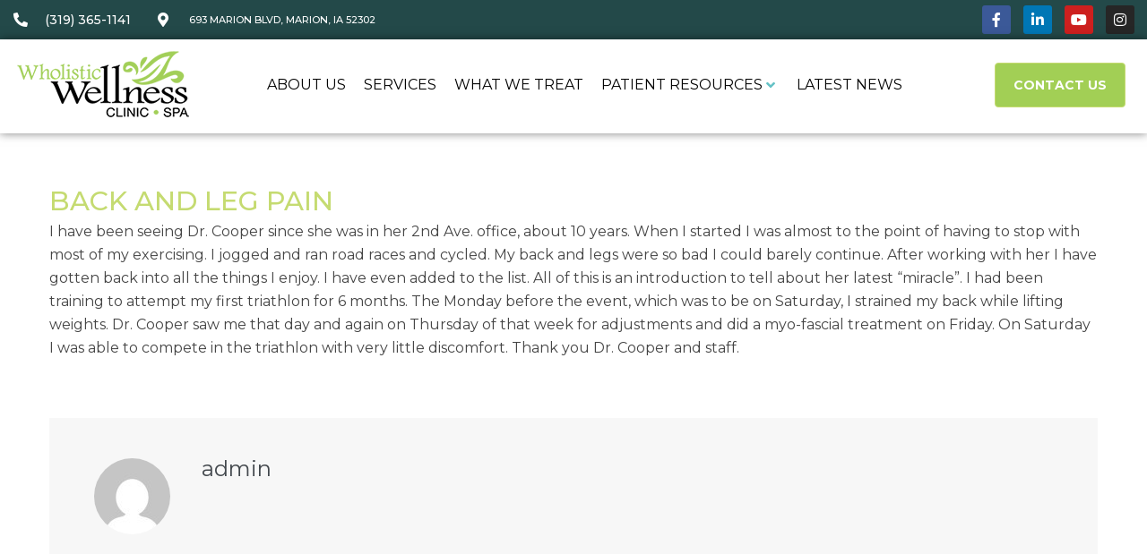

--- FILE ---
content_type: text/html; charset=UTF-8
request_url: https://wholisticwellness.com/testimonial/back-and-leg-pain/
body_size: 28007
content:
<!DOCTYPE html>
<html lang="en-US">
<head>
<meta charset="UTF-8">
<link rel="profile" href="http://gmpg.org/xfn/11">
<link rel="pingback" href="https://wholisticwellness.com/xmlrpc.php">

<meta name="viewport" content="width=device-width, initial-scale=1" />
<title>Back and Leg Pain &#8211; Wholistic Wellness</title>
<meta name='robots' content='max-image-preview:large' />
<link rel='dns-prefetch' href='//fonts.googleapis.com' />
<link rel="alternate" type="application/rss+xml" title="Wholistic Wellness &raquo; Feed" href="https://wholisticwellness.com/feed/" />
<link rel="alternate" type="application/rss+xml" title="Wholistic Wellness &raquo; Comments Feed" href="https://wholisticwellness.com/comments/feed/" />
<link rel="alternate" title="oEmbed (JSON)" type="application/json+oembed" href="https://wholisticwellness.com/wp-json/oembed/1.0/embed?url=https%3A%2F%2Fwholisticwellness.com%2Ftestimonial%2Fback-and-leg-pain%2F" />
<link rel="alternate" title="oEmbed (XML)" type="text/xml+oembed" href="https://wholisticwellness.com/wp-json/oembed/1.0/embed?url=https%3A%2F%2Fwholisticwellness.com%2Ftestimonial%2Fback-and-leg-pain%2F&#038;format=xml" />
<style id='wp-img-auto-sizes-contain-inline-css' type='text/css'>
img:is([sizes=auto i],[sizes^="auto," i]){contain-intrinsic-size:3000px 1500px}
/*# sourceURL=wp-img-auto-sizes-contain-inline-css */
</style>
<style id='wp-emoji-styles-inline-css' type='text/css'>

	img.wp-smiley, img.emoji {
		display: inline !important;
		border: none !important;
		box-shadow: none !important;
		height: 1em !important;
		width: 1em !important;
		margin: 0 0.07em !important;
		vertical-align: -0.1em !important;
		background: none !important;
		padding: 0 !important;
	}
/*# sourceURL=wp-emoji-styles-inline-css */
</style>
<link rel='stylesheet' id='wp-block-library-css' href='https://wholisticwellness.com/wp-includes/css/dist/block-library/style.min.css?ver=6.9' type='text/css' media='all' />
<style id='global-styles-inline-css' type='text/css'>
:root{--wp--preset--aspect-ratio--square: 1;--wp--preset--aspect-ratio--4-3: 4/3;--wp--preset--aspect-ratio--3-4: 3/4;--wp--preset--aspect-ratio--3-2: 3/2;--wp--preset--aspect-ratio--2-3: 2/3;--wp--preset--aspect-ratio--16-9: 16/9;--wp--preset--aspect-ratio--9-16: 9/16;--wp--preset--color--black: #000000;--wp--preset--color--cyan-bluish-gray: #abb8c3;--wp--preset--color--white: #ffffff;--wp--preset--color--pale-pink: #f78da7;--wp--preset--color--vivid-red: #cf2e2e;--wp--preset--color--luminous-vivid-orange: #ff6900;--wp--preset--color--luminous-vivid-amber: #fcb900;--wp--preset--color--light-green-cyan: #7bdcb5;--wp--preset--color--vivid-green-cyan: #00d084;--wp--preset--color--pale-cyan-blue: #8ed1fc;--wp--preset--color--vivid-cyan-blue: #0693e3;--wp--preset--color--vivid-purple: #9b51e0;--wp--preset--gradient--vivid-cyan-blue-to-vivid-purple: linear-gradient(135deg,rgb(6,147,227) 0%,rgb(155,81,224) 100%);--wp--preset--gradient--light-green-cyan-to-vivid-green-cyan: linear-gradient(135deg,rgb(122,220,180) 0%,rgb(0,208,130) 100%);--wp--preset--gradient--luminous-vivid-amber-to-luminous-vivid-orange: linear-gradient(135deg,rgb(252,185,0) 0%,rgb(255,105,0) 100%);--wp--preset--gradient--luminous-vivid-orange-to-vivid-red: linear-gradient(135deg,rgb(255,105,0) 0%,rgb(207,46,46) 100%);--wp--preset--gradient--very-light-gray-to-cyan-bluish-gray: linear-gradient(135deg,rgb(238,238,238) 0%,rgb(169,184,195) 100%);--wp--preset--gradient--cool-to-warm-spectrum: linear-gradient(135deg,rgb(74,234,220) 0%,rgb(151,120,209) 20%,rgb(207,42,186) 40%,rgb(238,44,130) 60%,rgb(251,105,98) 80%,rgb(254,248,76) 100%);--wp--preset--gradient--blush-light-purple: linear-gradient(135deg,rgb(255,206,236) 0%,rgb(152,150,240) 100%);--wp--preset--gradient--blush-bordeaux: linear-gradient(135deg,rgb(254,205,165) 0%,rgb(254,45,45) 50%,rgb(107,0,62) 100%);--wp--preset--gradient--luminous-dusk: linear-gradient(135deg,rgb(255,203,112) 0%,rgb(199,81,192) 50%,rgb(65,88,208) 100%);--wp--preset--gradient--pale-ocean: linear-gradient(135deg,rgb(255,245,203) 0%,rgb(182,227,212) 50%,rgb(51,167,181) 100%);--wp--preset--gradient--electric-grass: linear-gradient(135deg,rgb(202,248,128) 0%,rgb(113,206,126) 100%);--wp--preset--gradient--midnight: linear-gradient(135deg,rgb(2,3,129) 0%,rgb(40,116,252) 100%);--wp--preset--font-size--small: 13px;--wp--preset--font-size--medium: 20px;--wp--preset--font-size--large: 36px;--wp--preset--font-size--x-large: 42px;--wp--preset--spacing--20: 0.44rem;--wp--preset--spacing--30: 0.67rem;--wp--preset--spacing--40: 1rem;--wp--preset--spacing--50: 1.5rem;--wp--preset--spacing--60: 2.25rem;--wp--preset--spacing--70: 3.38rem;--wp--preset--spacing--80: 5.06rem;--wp--preset--shadow--natural: 6px 6px 9px rgba(0, 0, 0, 0.2);--wp--preset--shadow--deep: 12px 12px 50px rgba(0, 0, 0, 0.4);--wp--preset--shadow--sharp: 6px 6px 0px rgba(0, 0, 0, 0.2);--wp--preset--shadow--outlined: 6px 6px 0px -3px rgb(255, 255, 255), 6px 6px rgb(0, 0, 0);--wp--preset--shadow--crisp: 6px 6px 0px rgb(0, 0, 0);}:where(.is-layout-flex){gap: 0.5em;}:where(.is-layout-grid){gap: 0.5em;}body .is-layout-flex{display: flex;}.is-layout-flex{flex-wrap: wrap;align-items: center;}.is-layout-flex > :is(*, div){margin: 0;}body .is-layout-grid{display: grid;}.is-layout-grid > :is(*, div){margin: 0;}:where(.wp-block-columns.is-layout-flex){gap: 2em;}:where(.wp-block-columns.is-layout-grid){gap: 2em;}:where(.wp-block-post-template.is-layout-flex){gap: 1.25em;}:where(.wp-block-post-template.is-layout-grid){gap: 1.25em;}.has-black-color{color: var(--wp--preset--color--black) !important;}.has-cyan-bluish-gray-color{color: var(--wp--preset--color--cyan-bluish-gray) !important;}.has-white-color{color: var(--wp--preset--color--white) !important;}.has-pale-pink-color{color: var(--wp--preset--color--pale-pink) !important;}.has-vivid-red-color{color: var(--wp--preset--color--vivid-red) !important;}.has-luminous-vivid-orange-color{color: var(--wp--preset--color--luminous-vivid-orange) !important;}.has-luminous-vivid-amber-color{color: var(--wp--preset--color--luminous-vivid-amber) !important;}.has-light-green-cyan-color{color: var(--wp--preset--color--light-green-cyan) !important;}.has-vivid-green-cyan-color{color: var(--wp--preset--color--vivid-green-cyan) !important;}.has-pale-cyan-blue-color{color: var(--wp--preset--color--pale-cyan-blue) !important;}.has-vivid-cyan-blue-color{color: var(--wp--preset--color--vivid-cyan-blue) !important;}.has-vivid-purple-color{color: var(--wp--preset--color--vivid-purple) !important;}.has-black-background-color{background-color: var(--wp--preset--color--black) !important;}.has-cyan-bluish-gray-background-color{background-color: var(--wp--preset--color--cyan-bluish-gray) !important;}.has-white-background-color{background-color: var(--wp--preset--color--white) !important;}.has-pale-pink-background-color{background-color: var(--wp--preset--color--pale-pink) !important;}.has-vivid-red-background-color{background-color: var(--wp--preset--color--vivid-red) !important;}.has-luminous-vivid-orange-background-color{background-color: var(--wp--preset--color--luminous-vivid-orange) !important;}.has-luminous-vivid-amber-background-color{background-color: var(--wp--preset--color--luminous-vivid-amber) !important;}.has-light-green-cyan-background-color{background-color: var(--wp--preset--color--light-green-cyan) !important;}.has-vivid-green-cyan-background-color{background-color: var(--wp--preset--color--vivid-green-cyan) !important;}.has-pale-cyan-blue-background-color{background-color: var(--wp--preset--color--pale-cyan-blue) !important;}.has-vivid-cyan-blue-background-color{background-color: var(--wp--preset--color--vivid-cyan-blue) !important;}.has-vivid-purple-background-color{background-color: var(--wp--preset--color--vivid-purple) !important;}.has-black-border-color{border-color: var(--wp--preset--color--black) !important;}.has-cyan-bluish-gray-border-color{border-color: var(--wp--preset--color--cyan-bluish-gray) !important;}.has-white-border-color{border-color: var(--wp--preset--color--white) !important;}.has-pale-pink-border-color{border-color: var(--wp--preset--color--pale-pink) !important;}.has-vivid-red-border-color{border-color: var(--wp--preset--color--vivid-red) !important;}.has-luminous-vivid-orange-border-color{border-color: var(--wp--preset--color--luminous-vivid-orange) !important;}.has-luminous-vivid-amber-border-color{border-color: var(--wp--preset--color--luminous-vivid-amber) !important;}.has-light-green-cyan-border-color{border-color: var(--wp--preset--color--light-green-cyan) !important;}.has-vivid-green-cyan-border-color{border-color: var(--wp--preset--color--vivid-green-cyan) !important;}.has-pale-cyan-blue-border-color{border-color: var(--wp--preset--color--pale-cyan-blue) !important;}.has-vivid-cyan-blue-border-color{border-color: var(--wp--preset--color--vivid-cyan-blue) !important;}.has-vivid-purple-border-color{border-color: var(--wp--preset--color--vivid-purple) !important;}.has-vivid-cyan-blue-to-vivid-purple-gradient-background{background: var(--wp--preset--gradient--vivid-cyan-blue-to-vivid-purple) !important;}.has-light-green-cyan-to-vivid-green-cyan-gradient-background{background: var(--wp--preset--gradient--light-green-cyan-to-vivid-green-cyan) !important;}.has-luminous-vivid-amber-to-luminous-vivid-orange-gradient-background{background: var(--wp--preset--gradient--luminous-vivid-amber-to-luminous-vivid-orange) !important;}.has-luminous-vivid-orange-to-vivid-red-gradient-background{background: var(--wp--preset--gradient--luminous-vivid-orange-to-vivid-red) !important;}.has-very-light-gray-to-cyan-bluish-gray-gradient-background{background: var(--wp--preset--gradient--very-light-gray-to-cyan-bluish-gray) !important;}.has-cool-to-warm-spectrum-gradient-background{background: var(--wp--preset--gradient--cool-to-warm-spectrum) !important;}.has-blush-light-purple-gradient-background{background: var(--wp--preset--gradient--blush-light-purple) !important;}.has-blush-bordeaux-gradient-background{background: var(--wp--preset--gradient--blush-bordeaux) !important;}.has-luminous-dusk-gradient-background{background: var(--wp--preset--gradient--luminous-dusk) !important;}.has-pale-ocean-gradient-background{background: var(--wp--preset--gradient--pale-ocean) !important;}.has-electric-grass-gradient-background{background: var(--wp--preset--gradient--electric-grass) !important;}.has-midnight-gradient-background{background: var(--wp--preset--gradient--midnight) !important;}.has-small-font-size{font-size: var(--wp--preset--font-size--small) !important;}.has-medium-font-size{font-size: var(--wp--preset--font-size--medium) !important;}.has-large-font-size{font-size: var(--wp--preset--font-size--large) !important;}.has-x-large-font-size{font-size: var(--wp--preset--font-size--x-large) !important;}
/*# sourceURL=global-styles-inline-css */
</style>

<style id='classic-theme-styles-inline-css' type='text/css'>
/*! This file is auto-generated */
.wp-block-button__link{color:#fff;background-color:#32373c;border-radius:9999px;box-shadow:none;text-decoration:none;padding:calc(.667em + 2px) calc(1.333em + 2px);font-size:1.125em}.wp-block-file__button{background:#32373c;color:#fff;text-decoration:none}
/*# sourceURL=/wp-includes/css/classic-themes.min.css */
</style>
<link rel='stylesheet' id='cff_carousel_css-css' href='https://wholisticwellness.com/wp-content/plugins/cff-carousel/css/carousel.css?ver=1.2.2' type='text/css' media='all' />
<link rel='stylesheet' id='cff-css' href='https://wholisticwellness.com/wp-content/plugins/custom-facebook-feed-pro/assets/css/cff-style.min.css?ver=4.7.4' type='text/css' media='all' />
<link rel='stylesheet' id='sb-font-awesome-css' href='https://wholisticwellness.com/wp-content/plugins/custom-facebook-feed-pro/assets/css/font-awesome.min.css?ver=6.9' type='text/css' media='all' />
<link rel='stylesheet' id='font-awesome-css' href='https://wholisticwellness.com/wp-content/plugins/elementor/assets/lib/font-awesome/css/font-awesome.min.css?ver=4.7.0' type='text/css' media='all' />
<link rel='stylesheet' id='iconsmind-css' href='https://wholisticwellness.com/wp-content/themes/imperion/assets/lib/iconsmind/iconsmind.min.css?ver=1.0.0' type='text/css' media='all' />
<link rel='stylesheet' id='imperion-theme-style-css' href='https://wholisticwellness.com/wp-content/themes/imperion/style.css?ver=1.0.5' type='text/css' media='all' />
<style id='imperion-theme-style-inline-css' type='text/css'>
/* #Typography */body {font-style: normal;font-weight: 400;font-size: 16px;line-height: 1.667;font-family: Montserrat, sans-serif;letter-spacing: 0px;text-align: left;color: #000000;text-transform: none;}h1,.h1-style {font-style: normal;font-weight: 700;font-size: 28px;line-height: 1.3;font-family: Montserrat, sans-serif;letter-spacing: 0px;text-align: inherit;color: #a2cf55;text-transform: none;}h2,.h2-style {font-style: normal;font-weight: 700;font-size: 24px;line-height: 1.2;font-family: Lato, sans-serif;letter-spacing: 0px;text-align: inherit;color: #63c1c5;text-transform: none;}h3,.h3-style {font-style: normal;font-weight: 400;font-size: 26px;line-height: 1.4;font-family: Montserrat, sans-serif;letter-spacing: 0px;text-align: inherit;color: #42474c;text-transform: none;}h4,.h4-style {font-style: normal;font-weight: 700;font-size: 20px;line-height: 1.33;font-family: Montserrat, sans-serif;letter-spacing: 0px;text-align: inherit;color: #42474c;text-transform: none;}h5,.h5-style {font-style: normal;font-weight: 400;font-size: 16px;line-height: 1.33;font-family: Montserrat, sans-serif;letter-spacing: 0px;text-align: inherit;color: #42474c;text-transform: uppercase;}h6,.h6-style {font-style: normal;font-weight: 400;font-size: 14px;line-height: 1.2;font-family: Montserrat, sans-serif;letter-spacing: 0px;text-align: inherit;color: #42474c;text-transform: uppercase;}@media (min-width: 1200px) {h1,.h1-style { font-size: 46px; }h2,.h2-style { font-size: 40px; }h3,.h3-style { font-size: 34px; }}a,h1 a:hover,h2 a:hover,h3 a:hover,h4 a:hover,h5 a:hover,h6 a:hover { color: #899296; }a:hover, p a, dl a { color: #558dd9; }/* #Blockquote */blockquote {color: #000000;}blockquote {font-style: italic;font-weight: 400;font-family: 'Libre Baskerville', serif;letter-spacing: 0em;text-transform: none;}blockquote:before {font-family: Montserrat, sans-serif;color: rgb(199,199,199);}cite {font-style: normal;font-weight: 400;font-size: 14px;line-height: 1.2;font-family: Montserrat, sans-serif;letter-spacing: 0em;text-transform: uppercase;}blockquote cite {color: #899296;}.invert blockquote cite {color: /* Variable not found */;}cite span:not(.tm-testi__item-name) {font-style: normal;font-weight: 400;font-family: Montserrat, sans-serif;text-transform: none;}cite:before {background-color: rgb(89,98,102);top: calc((1.2*14px)/2);}/* #Invert Color Scheme */.invert, .invert h1, .invert h2, .invert h3, .invert h4, .invert h5, .invert h6 {color: #ffffff;}/* #Header */.site-header__wrap {background-color: #63c1c5;background-repeat: repeat;background-position: center top;background-attachment: fixed;;}/* ##Top Panel */.top-panel {color: #000000;background-color: #63c1c5;}/* #Main Menu */.main-navigation {font-style: normal;font-weight: 400;font-size: 14px;line-height: 1.5;font-family: Montserrat, sans-serif;letter-spacing: 1px;}.main-navigation a{color: #000000;}.menu-item-has-children a:after {background-color: #000000;}.menu-item-has-children a:hover:after {background-color: #558dd9;}.main-navigation a:hover,.main-navigation .current_page_item>a,.main-navigation .current-menu-item>a,.main-navigation .current_page_ancestor>a,.main-navigation .current-menu-ancestor>a {color: #558dd9;}.main-navigation .sub-menu a:hover,.main-navigation .sub-menu li.menu-hover > a,.main-navigation .sub-menu li.current_page_item > a,.main-navigation .sub-menu li.current_page_ancestor > a,.main-navigation .sub-menu li.current-menu-item > a,.main-navigation .sub-menu li.current-menu-ancestor > a {background-color: #f7f7f7;}/* sub menu */.main-navigation .sub-menu li{border-color: #f7f7f7;}.menu-item-has-children a:hover:after,.main-navigation .current_page_item > a:after,.main-navigation .current-menu-item > a:after,.main-navigation .current_page_ancestor > a:after,.main-navigation .current-menu-ancestor > a:after{background-color: #558dd9;}/* #Mobile Menu */.mobile-menu-toggle-button {color: #ffffff;background-color: #a2cf55;}/* #Social */.social-list a {color: #000000;}.social-list a:hover {color: #a2cf55;}/* #Share btns */.share-btns__link svg {fill: #899296;}.share-btns__link:hover svg {fill: #ffffff;}.share-btns__link:hover {color: #ffffff;}.share-btns__link:hover:before {background-color: #558dd9;}/* #Breadcrumbs */.breadcrumbs {background-color: #42474C;background-repeat: no-repeat;background-attachment: fixed;background-size: cover;;background-position: bottom right;padding-top: 20px;padding-bottom: 20px;}@media (min-width: 768px) {.breadcrumbs {padding-top: 40px;padding-bottom: 40px;}}@media (min-width: 1200px) {.breadcrumbs {padding-top: 40px;padding-bottom: 40px;}}.breadcrumbs_wrap {font-style: normal;font-weight: 400;font-size: 14px;line-height: 1.5;font-family: Lato, sans-serif;letter-spacing: 0em;text-transform: none;}.invert.breadcrumbs {color: #ffffff;}.invert.breadcrumbs .breadcrumbs_item a:hover {border-bottom-color: #ffffff;color: #ffffff;text-decoration: underline;}/* #Post navigation */.post-navigation i {color: #000000;}.post-navigation .nav-links a:hover .post-title,.post-navigation .nav-links a:hover .nav-text {color: #899296;}.post-navigation .nav-links a:hover i {color: #558dd9;}/* Post Page Links */.page-links .post-page-numbers{color: #899296;}.page-links .post-page-numbers:hover{color: #558dd9;}.page-links .post-page-numbers.current{color: #000000;}/* #Pagination */.comment-navigation,.posts-navigation,.post-navigation {font-style: normal;font-weight: 700;font-size: 16px;line-height: 1.33;font-family: Montserrat, sans-serif;letter-spacing: 0em;text-align: inherit;text-transform: none;border-color: rgb(233,233,233);}.pagination .page-numbers{color: #899296;background-color: #f7f7f7;}.pagination a.page-numbers:hover,.pagination .page-numbers.current{color: #ffffff;background-color: #63c1c5;}.pagination .next path,.pagination .prev path{fill: #899296;}.pagination .next:hover path,.pagination .prev:hover path{fill: #ffffff;}.comment-navigation a:not(:hover),.posts-navigation a:not(:hover),.post-navigation a:not(:hover) {color: #42474c;}.comment-navigation .nav-previous a:before,.comment-navigation .nav-next a:before,.posts-navigation .nav-previous a:before,.posts-navigation .nav-next a:before,.post-navigation .nav-previous a:before,.post-navigation .nav-next a:before{color: rgb(214,214,214);}/* #Button Appearance Styles */.btn,.btn-link,.link,.elementor-widget .elementor-button,.cherry-projects-wrapper .projects-ajax-button-wrapper .projects-ajax-button span,a.button,form button,form input[type='button'],form input[type='reset'],form input[type='submit'] {font-family: Montserrat, sans-serif;}.btn-text-icon path,.btn-icon path{fill: #899296;}.btn-text-icon:hover path,.btn-icon:hover path{fill: #558dd9;}.btn.btn-icon path,.btn.btn-icon:hover path{fill: #ffffff;}.btn,.btn-primary,.invert .btn-primary,.elementor-widget .elementor-button,.cherry-projects-wrapper .projects-ajax-button-wrapper .projects-ajax-button span,.tm-pg_front_gallery .load-more-button .btn,form button,form input[type='button'],form input[type='submit']{color: #ffffff;background-color: #a2cf55;border-color: #a2cf55;}.btn:hover,.btn-primary:hover,.invert .btn-primary:hover,.btn-primary.processing,.invert .btn-primary.processing,.elementor-widget .elementor-button:hover,.cherry-projects-wrapper .projects-ajax-button-wrapper .projects-ajax-button span:hover,.tm-pg_front_gallery .load-more-button .btn:hover,form button:hover,form input[type='button']:hover,form input[type='submit']:hover{color: #ffffff;border-color: rgb(137,182,60);background-color: rgb(137,182,60);}.btn-secondary,.invert .btn-secondary,form input[type="reset"]{color: #ffffff;background-color: /* Variable not found */;border-color: /* Variable not found */;}.btn-secondary:hover,.invert .btn-secondary:hover,.btn-secondary.processing,.invert .btn-secondary.processing,form input[type="reset"]:hover {color: #ffffff;background-color: #a2cf55;border-color: #a2cf55;}.btn-primary-transparent{color: /* Variable not found */;}.invert .btn-primary-transparent{color: #ffffff;border-color: #ffffff;}.btn-primary-transparent:hover,.invert .btn-primary-transparent:hover,.btn-primary-transparent.processing,.invert .btn-primary-transparent.processing{color: #ffffff;background-color: #a2cf55;border-color: #a2cf55;}.btn-grey,.invert .btn-grey {color: /* Variable not found */;background-color: #f7f7f7;border-color: #f7f7f7;}.btn-grey:hover,.invert .btn-grey:hover,.btn-grey.processing,.invert .btn-grey.processing{color: /* Variable not found */;background-color: rgb(222,222,222);border-color: rgb(222,222,222);}/* #ToTop button */#toTop:before{background-color: #000000;}#toTop:hover {background-color: #a2cf55;}#toTop:hover:before{background-color: #ffffff;}input,select,textarea {font-style: normal;font-weight: 400;font-family: Montserrat, sans-serif;background-color: #f7f7f7;color: #000000;}/* #Comment, Contact, Password Forms */.comment-form .submit,.wpcf7-submit,.post-password-form label + input {font-style: normal;font-weight: 700;font-size: 12px;line-height: 2;font-family: Montserrat, sans-serif;letter-spacing: 0px;color: #ffffff;background-color: #a2cf55;}.comment-form .submit:hover,.wpcf7-submit:hover,.post-password-form label + input:hover {color: #ffffff;border-color: rgb(137,182,60);background-color: rgb(137,182,60);}.comment-reply-title {font-style: normal;font-weight: 400;font-size: 16px;line-height: 1.33;font-family: Montserrat, sans-serif;letter-spacing: 0px;color: #42474c;text-transform: uppercase;}/* Cookies consent */.comment-form-cookies-consent input[type='checkbox']:checked ~ label[for=wp-comment-cookies-consent]:before {color: #ffffff;border-color: #a2cf55;background-color: #a2cf55;}/* #Comment Reply Link */#cancel-comment-reply-link {color: #42474c;}#cancel-comment-reply-link:hover {color: #558dd9;}/* #Comment item */.comment-body .fn {font-style: normal;font-weight: 400;line-height: 1.2;font-family: Montserrat, sans-serif;letter-spacing: 0px;color: #899296;}.comment-date__time, .comment-date__link {color: #899296;}.comment-date__time:hover, .comment-date__link:hover {color: #558dd9;}.logged-in-as a {color: #558dd9;}.logged-in-as a:hover {color: #899296;}/* #Input Placeholders */::-webkit-input-placeholder { color: #000000; }::-moz-placeholder{ color: #000000; }:-moz-placeholder{ color: #000000; }:-ms-input-placeholder{ color: #000000; }input:focus,select:focus,textarea:focus {border-color: #a2cf55;}/* #WPCF7 */.wpcf7 input[type='text'],.wpcf7 input[type='email'],.wpcf7 input[type='url'],.wpcf7 input[type='password'],.wpcf7 input[type='search'],.wpcf7 input[type='tel'],.wpcf7 textarea {border-bottom-color: rgb(189,189,189);}.wpcf7 input[type='text']:focus,.wpcf7 input[type='email']:focus,.wpcf7 input[type='url']:focus,.wpcf7 input[type='password']:focus,.wpcf7 input[type='search']:focus,.wpcf7 input[type='tel']:focus,.wpcf7 textarea:focus {border-bottom-color: #a2cf55;}/* #Entry Meta */.posted-on,.cat-links,.byline,.tags-links {color: #899296;}.comments-button {color: #000000;}.comments-button:hover {color: #ffffff;background-color: #a2cf55;}.btn-style .post-categories a {color: #ffffff;background-color: #a2cf55;}.btn-style .post-categories a:hover {color: #ffffff;background-color: rgb(200,245,123);}.sticky-label{color: #ffffff;background-color: #a2cf55;}.sticky-label path{fill: #ffffff;}/* #Entry Meta */.entry-meta, .btn-style .post-categories a {font-style: normal;font-weight: 400;font-size: 12px;line-height: 1.75;font-family: Montserrat, sans-serif;letter-spacing: 0em;text-transform: none;color: #899296;}.entry-meta .icon-svg {color: #ffffff;}.entry-meta .comments-link:hover .icon-svg path {fill: #558dd9;}.btn-style .post-categories a {color: #ffffff;}.tags-links a:hover {color: #ffffff;border-color: #63c1c5;background-color: #63c1c5;}/* Posts List Item Invert */.invert-hover.has-post-thumbnail:hover,.invert-hover.has-post-thumbnail:hover .posted-on,.invert-hover.has-post-thumbnail:hover .cat-links,.invert-hover.has-post-thumbnail:hover .byline,.invert-hover.has-post-thumbnail:hover .tags-links,.invert-hover.has-post-thumbnail:hover .entry-meta,.invert-hover.has-post-thumbnail:hover a,.invert-hover.has-post-thumbnail:hover .btn-icon,.invert-item.has-post-thumbnail,.invert-item.has-post-thumbnail .posted-on,.invert-item.has-post-thumbnail .cat-links,.invert-item.has-post-thumbnail .byline,.invert-item.has-post-thumbnail .tags-links,.invert-item.has-post-thumbnail .entry-meta,.invert-item.has-post-thumbnail a,.invert-item.has-post-thumbnail .btn:hover,.invert-item.has-post-thumbnail .btn-style .post-categories a:hover,.invert,.invert .entry-title,.invert a,.invert .byline,.invert .posted-on,.invert .cat-links,.invert .tags-links {color: #ffffff;}.invert-hover.has-post-thumbnail:hover a:hover,.invert-hover.has-post-thumbnail:hover .btn-icon:hover,.invert-item.has-post-thumbnail a:hover,.invert a:hover {color: #558dd9;}.invert-hover.has-post-thumbnail .btn,.invert-item.has-post-thumbnail .comments-button{color: #ffffff;background-color: #a2cf55;}.invert-hover.has-post-thumbnail .btn:hover,.invert-item.has-post-thumbnail .comments-button:hover{color: #899296;background-color: #ffffff;}/* Default Posts List */.entry-title a:hover {color: #558dd9;}.posts-list--default .no-thumb .tags-links a:not(:hover) {border-color: rgb(214,214,214);}.posts-list--default .tags-links a {border-color: #f7f7f7;}.edit-link a:before{background-color: #899296;}.edit-link a:hover:before{background-color: #558dd9;}/* Creative Posts List */.creative-item .entry-title a:hover {color: #899296;}.list-style-default .creative-item a,.creative-item .btn-icon {color: #000000;}.list-style-default .creative-item a:hover,.creative-item .btn-icon:hover {color: #899296;}.list-style-default .creative-item .btn,.list-style-default .creative-item .btn:hover,.list-style-default .creative-item .comments-button:hover {color: #ffffff;}.creative-item__title-first-letter {font-style: normal;font-weight: 700;font-family: Montserrat, sans-serif;color: #a2cf55;}.posts-list--creative.list-style-v10 .creative-item:before {background-color: #a2cf55;box-shadow: 0px 0px 0px 8px rgba(162,207,85,0.25);}.posts-list--creative.list-style-v10 .creative-item__post-date {font-style: normal;font-weight: 700;font-size: 20px;line-height: 1.33;font-family: Montserrat, sans-serif;letter-spacing: 0px;color: #899296;}.posts-list--creative.list-style-v10 .creative-item__post-date a {color: #899296;}.posts-list--creative.list-style-v10 .creative-item__post-date a:hover {color: #558dd9;}/* Post Author */.post-author__title a:hover {color: #558dd9;}.invert .post-author__title a {color: #ffffff;}.invert .post-author__title a:hover {opacity: 0.7;}/* Single Post */.single-post blockquote {border-color: #a2cf55;}.single-post:not(.post-template-single-layout-4):not(.post-template-single-layout-7) .tags-links a:hover{color: #ffffff;border-color: #63c1c5;background-color: #63c1c5;}.post-template-single-layout-9 .cat-links a,.post-template-single-layout-9 .comments-link,.post-template-single-layout-9 .post-author-bio .post-author__title {color: #558dd9;}.post-template-single-layout-9 .cat-links a:hover,.post-template-single-layout-9 .comments-link:hover,.post-template-single-layout-9 .post-author-bio .post-author__title a:hover {color: #899296;}.single-header-3 .post-author .byline,.single-header-4 .post-author .byline,.single-header-5 .post-author .byline {font-style: normal;font-weight: 400;font-size: 20px;line-height: 1.33;font-family: Montserrat, sans-serif;letter-spacing: 0px;}.single-header-3.invert .post-author__content a:hover,.single-header-4.invert .post-author a:hover,.single-header-4.invert .entry-meta a:hover,.single-header-5.invert .comments-link:hover,.single-header-5.invert .post-author__content a:hover,.single-header-6.invert a:hover,.single-header-7.invert .entry-header-bottom a:hover {color: #ffffff;opacity: 0.7;}.single-post .single-header-8.invert .tags-links a:hover {color: #ffffff;opacity: 0.7;background-color: transparent;border-color: transparent;}.single-header-4 .entry-meta .icon-svg path,.single-header-4 .entry-meta a:hover .icon-svg path,.single-header-7 .posted-on .icon-svg path,.single-header-7 .entry-meta .icon-svg path,.single-header-7 .entry-meta a:hover .icon-svg path,.single-header-8 .posted-on .icon-svg path,.single-header-8 .entry-meta .icon-svg path,.single-header-8 .entry-meta a:hover .icon-svg path {fill: #ffffff;}.single-header-7 .entry-header-top:not(:empty) .posted-on {font-style: normal;font-weight: 400;font-size: 16px;line-height: 1.33;font-family: Montserrat, sans-serif;letter-spacing: 0px;}.post-template-single-layout-6 #author-block .posted-on {font-family: Montserrat, sans-serif;}.single-header-8,.single-header-10 .entry-header {background-color: #a2cf55;}.single-header-8.invert a:hover,.single-header-10.invert a:hover {color: rgba(255,255,255,0.5);}.single-header-3 a.comments-button,.single-header-10 a.comments-button {border: 1px solid #ffffff;}.single-header-3 a.comments-button:hover,.single-header-10 a.comments-button:hover {color: #558dd9;background-color: #ffffff;}.single-header-3 .comments-button path,.single-header-10 .comments-button path {fill: #ffffff;}.single-header-3 .comments-button:hover path,.single-header-10 .comments-button:hover path {fill: #558dd9;}/* #Post */.no-thumb .posts-list__item-content,.posts-list--default .post-thumbnail:empty + .posts-list__item-content,.posts-list--grid .posts-list__item-content,.posts-list--masonry .posts-list__item-content,.posts-list--vertical-justify .posts-list__item-content,.related-post,.post-author-bio{background-color: #f7f7f7;}/* related-posts */.posts-list:not(.posts-list--default) .tags-links a,.related-post .tags-links a {background-color: rgba(99,193,197,0.4);color: #ffffff;font-style: normal;font-weight: 400;font-family: Montserrat, sans-serif;}.related-post .tags-links a {color: #ffffff;}.posts-list:not(.posts-list--default) .tags-links a:hover,.related-post .tags-links a:hover {background-color: rgba(99,193,197,0.7);}.related-posts .entry-title a:hover {color: #558dd9;}/* #Comments */.comment-list .comment:before,.comment-list .pingback:before {background-color: rgb(181,181,181);}.comment-reply-link {font-style: normal;font-weight: 400;font-family: Montserrat, sans-serif;}.comment-body .reply .icon-svg__comments path {fill: #63c1c5;}.comment-list .comment-metadata {font-style: normal;font-weight: 400;font-size: 12px;line-height: 1.75;font-family: Montserrat, sans-serif;letter-spacing: 0em;text-transform: none;color: #899296;}#cancel-comment-reply-link {line-height: calc(1.33 * 16px);}/* #Page preloader */.page-preloader-cover .bar:before{background-color: #a2cf55;}.page-preloader-cover .bar {background-color: #f7f7f7;}/* Logo */.site-logo__link,.site-logo__link:hover {color: #a2cf55;}/* Page title */.page-title {font-style: normal;font-weight: 700;font-size: 24px;line-height: 1.2;font-family: Lato, sans-serif;letter-spacing: 0px;color: #63c1c5;}@media (min-width: 1200px) {.page-title { font-size: 40px; }}/* Grid Posts List *//* Posts List Grid Item Invert */.grid-item-wrap.invert,.grid-item-wrap.invert .posted-on,.grid-item-wrap.invert .cat-links,.grid-item-wrap.invert .byline,.grid-item-wrap.invert .tags-links,.grid-item-wrap.invert .entry-meta,.grid-item-wrap.invert a,.grid-item-wrap.invert .btn-icon,.grid-item-wrap.invert .comments-button {color: #ffffff;}.posts-list.posts-list--grid .posted-by a:not(:hover){color: #000000;}/* Vertical Justify Posts List */.posts-list.posts-list--vertical-justify .posted-by a:not(:hover){color: #000000;}/* masonry Posts List */.posts-list.list-style-v3 .comments-link {border-color: #899296;}.posts-list.list-style-v4 .comments-link {color: #000000;}.posts-list.list-style-v4 .posts-list__item.masonry-item .masonry-item-wrap .comments-link:hover {color: #ffffff;background-color: #899296;}/* Posts List masonry Item Invert */.masonry-item-wrap.invert,.masonry-item-wrap.invert .posted-on,.masonry-item-wrap.invert .cat-links,.masonry-item-wrap.invert .byline,.masonry-item-wrap.invert .tags-links,.masonry-item-wrap.invert .entry-meta,.masonry-item-wrap.invert a,.masonry-item-wrap.invert .btn-icon,.masonry-item-wrap.invert .comments-button {color: #ffffff;}/* Posts List masonry-5 Item Invert */.list-style-v5 .masonry-item-wrap.invert .posted-on,.list-style-v5 .masonry-item-wrap.invert .cat-links,.list-style-v5 .masonry-item-wrap.invert .byline,.list-style-v5 .masonry-item-wrap.invert .tags-links,.list-style-v5 .masonry-item-wrap.invert .posted-on a,.list-style-v5 .masonry-item-wrap.invert .cat-links a,.list-style-v5 .masonry-item-wrap.invert .tags-links a,.list-style-v5 .masonry-item-wrap.invert .byline a,.list-style-v5 .masonry-item-wrap.invert .comments-link,.list-style-v5 .masonry-item-wrap.invert .entry-title a:hover {color: #a2cf55;}.list-style-v5 .masonry-item-wrap.invert .posted-on a:hover,.list-style-v5 .masonry-item-wrap.invert .cat-links a:hover,.list-style-v5 .masonry-item-wrap.invert .tags-links a:hover,.list-style-v5 .masonry-item-wrap.invert .byline a:hover,.list-style-v5 .masonry-item-wrap.invert .comments-link:hover {color: #ffffff;}.posts-list.list-style-v10 .masonry-item-inner .space-between-content .comments-link {color: #000000;}.posts-list.list-style-v10 .masonry-item-inner .space-between-content .comments-link:hover {color: #a2cf55;}.wp-block-categories-list > li + li,.wp-block-archives-list > li + li,.widget_archive > ul > li + li,.widget_categories > ul > li + li,.widget-area:not(.footer-area) .widget_nav_menu div > ul > li + li,.elementor-widget-sidebar .widget_nav_menu div > ul > li + li,.widget_meta > ul > li + li,.widget_pages > ul > li + li{border-color: rgb(233,233,233);}.wp-block-categories-list li a:before,.wp-block-archives-list li a:before,.widget_archive > ul > li > a:before,.widget_categories > ul > li > a:before,.widget-area:not(.footer-area) .widget_nav_menu div > ul > li > a:before,.elementor-widget-sidebar .widget_nav_menu div > ul > li > a:before,.widget_meta > ul > li > a:before,.widget_pages > ul > li > a:before{background-color: rgb(181,181,181);}/* Widgets misc */.wp-block-categories-list,.wp-block-archives-list,.widget_archive > ul,.widget_categories > ul,.widget-area:not(.footer-area) .widget_nav_menu div > ul,.elementor-widget-sidebar .widget_nav_menu div > ul,.widget_meta > ul,.widget_pages > ul,.widget.woocommerce:not(.widget_top_rated_products) > ul,.widget_recent_entries a,.widget_recent_comments a{font-style: normal;font-weight: 400;font-size: 14px;font-family: Montserrat, sans-serif;letter-spacing: 0px;}.wp-block-archives-list li,.widget_archive ul li,.widget_categories ul li{color: #a2cf55;}.widget_recent_entries .post-date,.widget_recent_comments .recentcomments {color: #000000;}/* #Widget Recent Posts - Comments*/.widget_recent_entries a:not(:hover),.widget_recent_comments a:not(:hover) {color: #000000;}.invert .widget_recent_entries a:not(:hover),.invert .widget_recent_comments a:not(:hover) {color: #ffffff;}/* #Widget RSS */.widget_rss a.rsswidget {font-style: normal;font-weight: 700;font-family: Montserrat, sans-serif;letter-spacing: 0em;text-transform: none;color: h/* Variable not found */;}.widget_rss a.rsswidget:hover {color: #558dd9;}.invert .widget_rss a.rsswidget,.invert .widget_rss a.rsswidget:hover {color: #ffffff;}/* #Widget date style*/.rss-date,.widget_recent_entries .post-date{font-style: normal;font-weight: 400;font-size: 12px;line-height: 1.75;font-family: Montserrat, sans-serif;letter-spacing: 0em;color: #899296;}.invert .rss-date,.invert .widget_recent_entries .post-date{color: /* Variable not found */;}/* #Widget Tags */.tagcloud a,.tags-links a{border-color: #f7f7f7;}.tagcloud a:hover,.tags-links a:hover{color: #ffffff;border-color: #63c1c5;background-color: #63c1c5;}/* #Widget Calendar */.invert .widget_calendar {color: #000000;}.widget_calendar .calendar_wrap {background-color: #f7f7f7;}.widget_calendar tbody tr:nth-child(odd) {background-color: rgb(251,251,251);}.widget_calendar caption{color: #a2cf55;}.widget_calendar tfoot a:before{background-color: #a2cf55;}.widget_calendar tfoot a:hover:before {background-color: #000000;}.widget_calendar tbody td#today,.widget_calendar tbody td a {color: #ffffff;}.widget_calendar tbody td#today,.widget_calendar tbody td a {background-color: #a2cf55;}.widget_calendar tbody td a:hover {background-color: #63c1c5;color: #ffffff;}/* Preloader */.jet-smart-listing-wrap.jet-processing + div.jet-smart-listing-loading,div.wpcf7 .ajax-loader {border-top-color: #a2cf55;border-right-color: #a2cf55;}/*--------------------------------------------------------------## Ecwid Plugin Styles--------------------------------------------------------------*//* Product Title, Product Price amount */html#ecwid_html body#ecwid_body .ec-size .ec-wrapper .ec-store .grid-product__title-inner,html#ecwid_html body#ecwid_body .ec-size .ec-wrapper .ec-store .grid__products .grid-product__image ~ .grid-product__price .grid-product__price-amount,html#ecwid_html body#ecwid_body .ec-size .ec-wrapper .ec-store .grid__products .grid-product__image ~ .grid-product__title .grid-product__price-amount,html#ecwid_html body#ecwid_body .ec-size .ec-store .grid__products--medium-items.grid__products--layout-center .grid-product__price-compare,html#ecwid_html body#ecwid_body .ec-size .ec-store .grid__products--medium-items .grid-product__details,html#ecwid_html body#ecwid_body .ec-size .ec-store .grid__products--medium-items .grid-product__sku,html#ecwid_html body#ecwid_body .ec-size .ec-store .grid__products--medium-items .grid-product__sku-hover,html#ecwid_html body#ecwid_body .ec-size .ec-store .grid__products--medium-items .grid-product__tax,html#ecwid_html body#ecwid_body .ec-size .ec-wrapper .ec-store .form__msg,html#ecwid_html body#ecwid_body .ec-size.ec-size--l .ec-wrapper .ec-store h1,html#ecwid_html body#ecwid_body.page .ec-size .ec-wrapper .ec-store .product-details__product-title,html#ecwid_html body#ecwid_body.page .ec-size .ec-wrapper .ec-store .product-details__product-price,html#ecwid_html body#ecwid_body .ec-size .ec-wrapper .ec-store .product-details-module__title,html#ecwid_html body#ecwid_body .ec-size .ec-wrapper .ec-store .ec-cart-summary__row--total .ec-cart-summary__title,html#ecwid_html body#ecwid_body .ec-size .ec-wrapper .ec-store .ec-cart-summary__row--total .ec-cart-summary__price,html#ecwid_html body#ecwid_body .ec-size .ec-wrapper .ec-store .grid__categories * {font-style: normal;font-weight: 400;line-height: 1.2;font-family: Montserrat, sans-serif;letter-spacing: 0px;}html#ecwid_html body#ecwid_body .ecwid .ec-size .ec-wrapper .ec-store .product-details__product-description {font-style: normal;font-weight: 400;font-size: 16px;line-height: 1.667;font-family: Montserrat, sans-serif;letter-spacing: 0px;text-align: left;color: #000000;}html#ecwid_html body#ecwid_body .ec-size .ec-wrapper .ec-store .grid-product__title-inner,html#ecwid_html body#ecwid_body .ec-size .ec-wrapper .ec-store .grid__products .grid-product__image ~ .grid-product__price .grid-product__price-amount,html#ecwid_html body#ecwid_body .ec-size .ec-wrapper .ec-store .grid__products .grid-product__image ~ .grid-product__title .grid-product__price-amount,html#ecwid_html body#ecwid_body .ec-size .ec-store .grid__products--medium-items.grid__products--layout-center .grid-product__price-compare,html#ecwid_html body#ecwid_body .ec-size .ec-store .grid__products--medium-items .grid-product__details,html#ecwid_html body#ecwid_body .ec-size .ec-store .grid__products--medium-items .grid-product__sku,html#ecwid_html body#ecwid_body .ec-size .ec-store .grid__products--medium-items .grid-product__sku-hover,html#ecwid_html body#ecwid_body .ec-size .ec-store .grid__products--medium-items .grid-product__tax,html#ecwid_html body#ecwid_body .ec-size .ec-wrapper .ec-store .product-details-module__title,html#ecwid_html body#ecwid_body.page .ec-size .ec-wrapper .ec-store .product-details__product-price,html#ecwid_html body#ecwid_body.page .ec-size .ec-wrapper .ec-store .product-details__product-title,html#ecwid_html body#ecwid_body .ec-size .ec-wrapper .ec-store .form-control__text,html#ecwid_html body#ecwid_body .ec-size .ec-wrapper .ec-store .form-control__textarea,html#ecwid_html body#ecwid_body .ec-size .ec-wrapper .ec-store .ec-link,html#ecwid_html body#ecwid_body .ec-size .ec-wrapper .ec-store .ec-link:visited,html#ecwid_html body#ecwid_body .ec-size .ec-wrapper .ec-store input[type="radio"].form-control__radio:checked+.form-control__radio-view::after {color: #899296;}html#ecwid_html body#ecwid_body .ec-size .ec-wrapper .ec-store .ec-link:hover {color: #558dd9;}/* Product Title, Price small state */html#ecwid_html body#ecwid_body .ec-size .ec-wrapper .ec-store .grid__products--small-items .grid-product__title-inner,html#ecwid_html body#ecwid_body .ec-size .ec-wrapper .ec-store .grid__products--small-items .grid-product__price-hover .grid-product__price-amount,html#ecwid_html body#ecwid_body .ec-size .ec-wrapper .ec-store .grid__products--small-items .grid-product__image ~ .grid-product__price .grid-product__price-amount,html#ecwid_html body#ecwid_body .ec-size .ec-wrapper .ec-store .grid__products--small-items .grid-product__image ~ .grid-product__title .grid-product__price-amount,html#ecwid_html body#ecwid_body .ec-size .ec-wrapper .ec-store .grid__products--small-items.grid__products--layout-center .grid-product__price-compare,html#ecwid_html body#ecwid_body .ec-size .ec-wrapper .ec-store .grid__products--small-items .grid-product__details,html#ecwid_html body#ecwid_body .ec-size .ec-wrapper .ec-store .grid__products--small-items .grid-product__sku,html#ecwid_html body#ecwid_body .ec-size .ec-wrapper .ec-store .grid__products--small-items .grid-product__sku-hover,html#ecwid_html body#ecwid_body .ec-size .ec-wrapper .ec-store .grid__products--small-items .grid-product__tax {font-size: 12px;}/* Product Title, Price medium state */html#ecwid_html body#ecwid_body .ec-size .ec-wrapper .ec-store .grid__products--medium-items .grid-product__title-inner,html#ecwid_html body#ecwid_body .ec-size .ec-wrapper .ec-store .grid__products--medium-items .grid-product__price-hover .grid-product__price-amount,html#ecwid_html body#ecwid_body .ec-size .ec-wrapper .ec-store .grid__products--medium-items .grid-product__image ~ .grid-product__price .grid-product__price-amount,html#ecwid_html body#ecwid_body .ec-size .ec-wrapper .ec-store .grid__products--medium-items .grid-product__image ~ .grid-product__title .grid-product__price-amount,html#ecwid_html body#ecwid_body .ec-size .ec-wrapper .ec-store .grid__products--medium-items.grid__products--layout-center .grid-product__price-compare,html#ecwid_html body#ecwid_body .ec-size .ec-wrapper .ec-store .grid__products--medium-items .grid-product__details,html#ecwid_html body#ecwid_body .ec-size .ec-wrapper .ec-store .grid__products--medium-items .grid-product__sku,html#ecwid_html body#ecwid_body .ec-size .ec-wrapper .ec-store .grid__products--medium-items .grid-product__sku-hover,html#ecwid_html body#ecwid_body .ec-size .ec-wrapper .ec-store .grid__products--medium-items .grid-product__tax {font-size: 14px;}/* Product Title, Price large state */html#ecwid_html body#ecwid_body .ec-size .ec-wrapper .ec-store .grid__products--large-items .grid-product__title-inner,html#ecwid_html body#ecwid_body .ec-size .ec-wrapper .ec-store .grid__products--large-items .grid-product__price-hover .grid-product__price-amount,html#ecwid_html body#ecwid_body .ec-size .ec-wrapper .ec-store .grid__products--large-items .grid-product__image ~ .grid-product__price .grid-product__price-amount,html#ecwid_html body#ecwid_body .ec-size .ec-wrapper .ec-store .grid__products--large-items .grid-product__image ~ .grid-product__title .grid-product__price-amount,html#ecwid_html body#ecwid_body .ec-size .ec-wrapper .ec-store .grid__products--large-items.grid__products--layout-center .grid-product__price-compare,html#ecwid_html body#ecwid_body .ec-size .ec-wrapper .ec-store .grid__products--large-items .grid-product__details,html#ecwid_html body#ecwid_body .ec-size .ec-wrapper .ec-store .grid__products--large-items .grid-product__sku,html#ecwid_html body#ecwid_body .ec-size .ec-wrapper .ec-store .grid__products--large-items .grid-product__sku-hover,html#ecwid_html body#ecwid_body .ec-size .ec-wrapper .ec-store .grid__products--large-items .grid-product__tax {font-size: 17px;}/* Product Add To Cart button */html#ecwid_html body#ecwid_body .ec-size .ec-wrapper .ec-store button {font-style: normal;font-weight: 700;line-height: 2;font-family: Montserrat, sans-serif;letter-spacing: 0px;}/* Product Add To Cart button normal state */html#ecwid_html body#ecwid_body .ec-size .ec-wrapper .ec-store .form-control--secondary .form-control__button,html#ecwid_html body#ecwid_body .ec-size .ec-wrapper .ec-store .form-control--primary .form-control__button {border-color: #a2cf55;background-color: transparent;color: #a2cf55;}/* Product Add To Cart button hover state, Product Category active state */html#ecwid_html body#ecwid_body .ec-size .ec-wrapper .ec-store .form-control--secondary .form-control__button:hover,html#ecwid_html body#ecwid_body .ec-size .ec-wrapper .ec-store .form-control--primary .form-control__button:hover,html#ecwid_html body#ecwid_body .horizontal-menu-container.horizontal-desktop .horizontal-menu-item.horizontal-menu-item--active>a {border-color: #a2cf55;background-color: #a2cf55;color: #ffffff;}/* Black Product Add To Cart button normal state */html#ecwid_html body#ecwid_body .ec-size .ec-wrapper .ec-store .grid__products--appearance-hover .grid-product--dark .form-control--secondary .form-control__button {border-color: #a2cf55;background-color: #a2cf55;color: #ffffff;}/* Black Product Add To Cart button normal state */html#ecwid_html body#ecwid_body .ec-size .ec-wrapper .ec-store .grid__products--appearance-hover .grid-product--dark .form-control--secondary .form-control__button:hover {border-color: #ffffff;background-color: #ffffff;color: #a2cf55;}/* Product Add To Cart button small label */html#ecwid_html body#ecwid_body .ec-size.ec-size--l .ec-wrapper .ec-store .form-control .form-control__button {font-size: 11px;}/* Product Add To Cart button medium label */html#ecwid_html body#ecwid_body .ec-size.ec-size--l .ec-wrapper .ec-store .form-control--small .form-control__button {font-size: 12px;}/* Product Add To Cart button large label */html#ecwid_html body#ecwid_body .ec-size.ec-size--l .ec-wrapper .ec-store .form-control--medium .form-control__button {font-size: 15px;}/* Mini Cart icon styles */html#ecwid_html body#ecwid_body .ec-minicart__body .ec-minicart__icon .icon-default path[stroke],html#ecwid_html body#ecwid_body .ec-minicart__body .ec-minicart__icon .icon-default circle[stroke] {stroke: #899296;}html#ecwid_html body#ecwid_body .ec-minicart:hover .ec-minicart__body .ec-minicart__icon .icon-default path[stroke],html#ecwid_html body#ecwid_body .ec-minicart:hover .ec-minicart__body .ec-minicart__icon .icon-default circle[stroke] {stroke: #558dd9;}/* Simple Job Board */.sjb-page .sjb-filters.sjb-filters-v2 .form-control,.sjb-page .sjb-filters.sjb-filters-v1 .form-control{font-size: 16px;font-weight: 400;color: #a2cf55;font-family: Montserrat, sans-serif;}.sjb-page .sjb-filters.sjb-filters-v2 .btn-search,.sjb-page .sjb-filters.sjb-filters-v1 .btn-search,.sjb-page .sjb-apply-now-btn a,.sjb-page .job-description a{background-color: #899296;}.sjb-page .sjb-filters.sjb-filters-v2 .btn-search:hover,.sjb-page .sjb-filters.sjb-filters-v1 .btn-search:hover,.sjb-page .sjb-apply-now-btn a:hover,.sjb-page .job-description a:hover{background-color: #558dd9;}.sjb-page .sjb-filters.sjb-filters-v1 .form-control::placeholder,.sjb-page .sjb-filters.sjb-filters-v1 .form-control::placeholder,.sjb-page .sjb-detail .list-data .row .job-info span a:hover{color: #a2cf55;}.sjb-page .sjb-filters.sjb-filters-v2 .form-control:focus,.sjb-page .sjb-filters.sjb-filters-v1 .form-control:focus{border-color: #a2cf55;}.sjb-page .job-title,.sjb-page .pagination li,.sjb-page .sjb-listing .list-data .v1 .company-name{font-family: Montserrat, sans-serif;font-weight: 700;}.sjb-page .list-data .v1 .job-type,.sjb-page .list-data .v1 .job-location,.sjb-page .list-data .v1 .job-date,.sjb-page .list-data .v2 .job-type,.sjb-page .list-data .v2 .job-location,.sjb-page .list-data .v2 .job-date,.sjb-page .list-data .v1 .job-description p,.sjb-page .sjb-detail .list-data .jobpost-form .row .file span{color: #000000;font-family: Montserrat, sans-serif;}.sjb-page .list-data .v1 .job-info h4 a:hover,.sjb-page .list-data .v2 .job-info h4 a:hover,.sjb-page .sjb-listing .list-data .v1 .company-name{color: #a2cf55;}.sjb-page .sjb-listing .list-data .v1 .job-title,.sjb-page .sjb-listing .list-data .v2 .job-title{color: #a2cf55;}.sjb-page .sjb-listing .list-data .v1 .job-title:hover,.sjb-page .sjb-listing .list-data .v2 .job-title:hover{color: #558dd9;}.sjb-page .list-data .v1 .row .job-info h4 a,.sjb-page .list-data .v2 .row .job-info h4 a{color: #fff;}.sjb-page .sjb-listing .list-data .v1:hover,.sjb-page .sjb-listing .list-data .v2:hover,.sjb-page .sjb-listing .list-data .v1:active,.sjb-page .sjb-listing .list-data .v2:active{background-color: rgba(162,207,85,0.05);}.sjb-page .pagination li.list-item span.current,.sjb-page .pagination li.list-item a:hover,.sjb-page .pagination li.list-item span.current:hover{background: #a2cf55;border-color: #a2cf55;}.sjb-page .sjb-detail .list-data .v1 ul li::before,.sjb-page .sjb-detail .list-data .v2 ul li::before{background-color: #a2cf55;}.sjb-page .sjb-detail .list-data .jobpost-form .row label,.sjb-page .sjb-detail .list-data .row .job-info span a{color: #a2cf55;font-family: Montserrat, sans-serif;}.sjb-page .sjb-detail .list-data .jobpost-form .row .file span{font-weight: 400;}.sjb-page .sjb-detail .list-data .v1 .jobpost-form .form-control:hover,.sjb-page .sjb-detail .list-data .v1 .jobpost-form .file:hover{border-color: #E5E5E5;background-color: rgba(162,207,85,0.05);}.sjb-page .sjb-detail .list-data .jobpost-form .row .form-group button.app-submit{background-color: #a2cf55;}.sjb-page .sjb-detail .list-data .jobpost-form .row .form-group button.app-submit:hover{background-color: #558dd9;}.sjb-content .sjb-page h1{color: #a2cf55;}.sjb-content .sjb-page h2{color: #63c1c5;}.sjb-content .sjb-page h3{color: #42474c;}.sjb-content .sjb-page h4{color: #42474c;}.sjb-content .sjb-page h5{color: #42474c;}.sjb-content .sjb-page h6{color: #42474c;}
/*# sourceURL=imperion-theme-style-inline-css */
</style>
<link rel='stylesheet' id='blog-layouts-module-css' href='https://wholisticwellness.com/wp-content/themes/imperion/inc/modules/blog-layouts/assets/css/blog-layouts-module.css?ver=1.0.5' type='text/css' media='all' />
<link rel='stylesheet' id='cx-google-fonts-imperion-css' href='//fonts.googleapis.com/css?family=Montserrat%3A400%2C700%7CLato%3A700%2C400%7CLibre+Baskerville%3A400italic&#038;subset=latin&#038;ver=6.9' type='text/css' media='all' />
<link rel='stylesheet' id='jet-menu-public-styles-css' href='https://wholisticwellness.com/wp-content/plugins/jet-menu/assets/public/css/public.css?ver=2.2.3' type='text/css' media='all' />
<link rel='stylesheet' id='jet-blocks-css' href='https://wholisticwellness.com/wp-content/plugins/jet-blocks/assets/css/jet-blocks.css?ver=1.3.3' type='text/css' media='all' />
<link rel='stylesheet' id='jet-elements-css' href='https://wholisticwellness.com/wp-content/plugins/jet-elements/assets/css/jet-elements.css?ver=2.6.7' type='text/css' media='all' />
<link rel='stylesheet' id='jet-elements-skin-css' href='https://wholisticwellness.com/wp-content/plugins/jet-elements/assets/css/jet-elements-skin.css?ver=2.6.7' type='text/css' media='all' />
<link rel='stylesheet' id='elementor-icons-css' href='https://wholisticwellness.com/wp-content/plugins/elementor/assets/lib/eicons/css/elementor-icons.min.css?ver=5.30.0' type='text/css' media='all' />
<link rel='stylesheet' id='elementor-frontend-css' href='https://wholisticwellness.com/wp-content/plugins/elementor/assets/css/frontend-lite.min.css?ver=3.23.3' type='text/css' media='all' />
<style id='elementor-frontend-inline-css' type='text/css'>
.elementor-kit-521{--e-global-color-primary:#C5DB71;--e-global-color-secondary:#63C1C5;--e-global-color-text:#444444;--e-global-color-accent:#EBC942;--e-global-typography-primary-font-family:"Roboto";--e-global-typography-primary-font-weight:600;--e-global-typography-secondary-font-family:"Roboto Slab";--e-global-typography-secondary-font-weight:400;--e-global-typography-text-font-family:"Roboto";--e-global-typography-text-font-weight:400;--e-global-typography-accent-font-family:"Roboto";--e-global-typography-accent-font-weight:500;color:#444444;}.elementor-kit-521 h1{color:var( --e-global-color-primary );font-size:30px;font-weight:500;text-transform:uppercase;}.elementor-kit-521 h2{color:var( --e-global-color-primary );font-size:30px;font-weight:500;text-transform:uppercase;}.elementor-kit-521 h4{color:var( --e-global-color-accent );font-weight:500;}.elementor-section.elementor-section-boxed > .elementor-container{max-width:12000px;}.e-con{--container-max-width:12000px;}.elementor-widget:not(:last-child){margin-block-end:20px;}.elementor-element{--widgets-spacing:20px 20px;}{}h1.entry-title{display:var(--page-title-display);}.elementor-kit-521 e-page-transition{background-color:#FFBC7D;}@media(max-width:1024px){.elementor-section.elementor-section-boxed > .elementor-container{max-width:1024px;}.e-con{--container-max-width:1024px;}}@media(max-width:767px){.elementor-section.elementor-section-boxed > .elementor-container{max-width:767px;}.e-con{--container-max-width:767px;}}
.elementor-443 .elementor-element.elementor-element-a561f8c .elementor-repeater-item-6e70da7.jet-parallax-section__layout .jet-parallax-section__image{background-size:auto;}.elementor-bc-flex-widget .elementor-443 .elementor-element.elementor-element-159ce24.elementor-column .elementor-widget-wrap{align-items:center;}.elementor-443 .elementor-element.elementor-element-159ce24.elementor-column.elementor-element[data-element_type="column"] > .elementor-widget-wrap.elementor-element-populated{align-content:center;align-items:center;}.elementor-443 .elementor-element.elementor-element-159ce24 > .elementor-widget-wrap > .elementor-widget:not(.elementor-widget__width-auto):not(.elementor-widget__width-initial):not(:last-child):not(.elementor-absolute){margin-bottom:0px;}.elementor-443 .elementor-element.elementor-element-159ce24 > .elementor-element-populated{transition:background 0.3s, border 0.3s, border-radius 0.3s, box-shadow 0.3s;padding:0px 0px 0px 0px;}.elementor-443 .elementor-element.elementor-element-159ce24 > .elementor-element-populated > .elementor-background-overlay{transition:background 0.3s, border-radius 0.3s, opacity 0.3s;}.elementor-443 .elementor-element.elementor-element-f146fc8 .elementor-icon-list-icon i{color:#FFFFFF;transition:color 0.3s;}.elementor-443 .elementor-element.elementor-element-f146fc8 .elementor-icon-list-icon svg{fill:#FFFFFF;transition:fill 0.3s;}.elementor-443 .elementor-element.elementor-element-f146fc8{--e-icon-list-icon-size:16px;--icon-vertical-offset:0px;width:auto;max-width:auto;}.elementor-443 .elementor-element.elementor-element-f146fc8 .elementor-icon-list-icon{padding-right:10px;}.elementor-443 .elementor-element.elementor-element-f146fc8 .elementor-icon-list-item > .elementor-icon-list-text, .elementor-443 .elementor-element.elementor-element-f146fc8 .elementor-icon-list-item > a{font-family:"Montserrat", Sans-serif;font-size:14px;font-weight:500;text-transform:uppercase;font-style:normal;text-decoration:none;}.elementor-443 .elementor-element.elementor-element-f146fc8 .elementor-icon-list-text{color:#FFFFFF;transition:color 0.3s;}.elementor-443 .elementor-element.elementor-element-f146fc8 .elementor-icon-list-item:hover .elementor-icon-list-text{color:var( --e-global-color-accent );}.elementor-443 .elementor-element.elementor-element-f146fc8 > .elementor-widget-container{margin:0px 15px 0px 15px;}.elementor-443 .elementor-element.elementor-element-5b55177 .elementor-icon-list-icon i{color:#FFFFFF;transition:color 0.3s;}.elementor-443 .elementor-element.elementor-element-5b55177 .elementor-icon-list-icon svg{fill:#FFFFFF;transition:fill 0.3s;}.elementor-443 .elementor-element.elementor-element-5b55177 .elementor-icon-list-item:hover .elementor-icon-list-icon i{color:var( --e-global-color-accent );}.elementor-443 .elementor-element.elementor-element-5b55177 .elementor-icon-list-item:hover .elementor-icon-list-icon svg{fill:var( --e-global-color-accent );}.elementor-443 .elementor-element.elementor-element-5b55177{--e-icon-list-icon-size:16px;--icon-vertical-offset:0px;width:auto;max-width:auto;align-self:center;}.elementor-443 .elementor-element.elementor-element-5b55177 .elementor-icon-list-icon{padding-right:10px;}.elementor-443 .elementor-element.elementor-element-5b55177 .elementor-icon-list-item > .elementor-icon-list-text, .elementor-443 .elementor-element.elementor-element-5b55177 .elementor-icon-list-item > a{font-family:"Montserrat", Sans-serif;font-size:11px;font-weight:500;text-transform:uppercase;font-style:normal;text-decoration:none;}.elementor-443 .elementor-element.elementor-element-5b55177 .elementor-icon-list-text{color:#FFFFFF;transition:color 0.3s;}.elementor-443 .elementor-element.elementor-element-5b55177 .elementor-icon-list-item:hover .elementor-icon-list-text{color:var( --e-global-color-accent );}.elementor-443 .elementor-element.elementor-element-5b55177 > .elementor-widget-container{margin:0px 15px 0px 15px;}.elementor-bc-flex-widget .elementor-443 .elementor-element.elementor-element-0d69214.elementor-column .elementor-widget-wrap{align-items:center;}.elementor-443 .elementor-element.elementor-element-0d69214.elementor-column.elementor-element[data-element_type="column"] > .elementor-widget-wrap.elementor-element-populated{align-content:center;align-items:center;}.elementor-443 .elementor-element.elementor-element-0d69214.elementor-column > .elementor-widget-wrap{justify-content:flex-end;}.elementor-443 .elementor-element.elementor-element-0d69214 > .elementor-widget-wrap > .elementor-widget:not(.elementor-widget__width-auto):not(.elementor-widget__width-initial):not(:last-child):not(.elementor-absolute){margin-bottom:0px;}.elementor-443 .elementor-element.elementor-element-0d69214 > .elementor-element-populated{padding:0px 0px 0px 0px;}.elementor-443 .elementor-element.elementor-element-6705966{--grid-template-columns:repeat(0, auto);--icon-size:16px;--grid-column-gap:14px;--grid-row-gap:0px;width:var( --container-widget-width, 188px );max-width:188px;--container-widget-width:188px;--container-widget-flex-grow:0;align-self:center;}.elementor-443 .elementor-element.elementor-element-6705966 .elementor-widget-container{text-align:left;}.elementor-443 .elementor-element.elementor-element-6705966 > .elementor-widget-container{margin:0px 0px 0px 4px;}.elementor-443 .elementor-element.elementor-element-a561f8c:not(.elementor-motion-effects-element-type-background), .elementor-443 .elementor-element.elementor-element-a561f8c > .elementor-motion-effects-container > .elementor-motion-effects-layer{background-color:#1B4242F5;}.elementor-443 .elementor-element.elementor-element-a561f8c{transition:background 0.3s, border 0.3s, border-radius 0.3s, box-shadow 0.3s;color:#FFFFFF;padding:6px 0px 6px 0px;z-index:1;}.elementor-443 .elementor-element.elementor-element-a561f8c > .elementor-background-overlay{transition:background 0.3s, border-radius 0.3s, opacity 0.3s;}.elementor-443 .elementor-element.elementor-element-a561f8c a{color:#FFFFFF;}.elementor-443 .elementor-element.elementor-element-f11674d .elementor-repeater-item-97c6b7b.jet-parallax-section__layout .jet-parallax-section__image{background-size:auto;}.elementor-bc-flex-widget .elementor-443 .elementor-element.elementor-element-24dd446.elementor-column .elementor-widget-wrap{align-items:center;}.elementor-443 .elementor-element.elementor-element-24dd446.elementor-column.elementor-element[data-element_type="column"] > .elementor-widget-wrap.elementor-element-populated{align-content:center;align-items:center;}.elementor-443 .elementor-element.elementor-element-24dd446 > .elementor-widget-wrap > .elementor-widget:not(.elementor-widget__width-auto):not(.elementor-widget__width-initial):not(:last-child):not(.elementor-absolute){margin-bottom:0px;}.elementor-443 .elementor-element.elementor-element-24dd446 > .elementor-element-populated{padding:0px 0px 0px 15px;}.elementor-443 .elementor-element.elementor-element-5826b11 .jet-logo{justify-content:flex-start;}.elementor-bc-flex-widget .elementor-443 .elementor-element.elementor-element-c6b8497.elementor-column .elementor-widget-wrap{align-items:center;}.elementor-443 .elementor-element.elementor-element-c6b8497.elementor-column.elementor-element[data-element_type="column"] > .elementor-widget-wrap.elementor-element-populated{align-content:center;align-items:center;}.elementor-443 .elementor-element.elementor-element-c6b8497.elementor-column > .elementor-widget-wrap{justify-content:center;}.elementor-443 .elementor-element.elementor-element-c6b8497 > .elementor-widget-wrap > .elementor-widget:not(.elementor-widget__width-auto):not(.elementor-widget__width-initial):not(:last-child):not(.elementor-absolute){margin-bottom:0px;}.elementor-443 .elementor-element.elementor-element-c6b8497 > .elementor-element-populated{color:var( --e-global-color-secondary );text-align:left;padding:0px 0px 0px 0px;}.elementor-443 .elementor-element.elementor-element-c6b8497 .elementor-element-populated a{color:var( --e-global-color-secondary );}.elementor-443 .elementor-element.elementor-element-c6b8497 .elementor-element-populated a:hover{color:var( --e-global-color-primary );}.elementor-443 .elementor-element.elementor-element-252e537 .jet-mega-menu.jet-mega-menu--layout-horizontal .jet-mega-menu-item__link--top-level,
							.elementor-443 .elementor-element.elementor-element-252e537 .jet-mega-menu.jet-mega-menu--layout-vertical .jet-mega-menu-item__link--top-level{font-size:16px;text-transform:uppercase;}.elementor-443 .elementor-element.elementor-element-252e537{--jmm-top-items-gap:2px;--jmm-top-items-hor-align:center;--jmm-top-item-icon-color:var( --e-global-color-primary );--jmm-top-item-title-color:#000000;--jmm-top-hover-item-title-color:var( --e-global-color-primary );--jmm-top-active-item-title-color:var( --e-global-color-primary );}.elementor-bc-flex-widget .elementor-443 .elementor-element.elementor-element-000737c.elementor-column .elementor-widget-wrap{align-items:center;}.elementor-443 .elementor-element.elementor-element-000737c.elementor-column.elementor-element[data-element_type="column"] > .elementor-widget-wrap.elementor-element-populated{align-content:center;align-items:center;}.elementor-443 .elementor-element.elementor-element-000737c.elementor-column > .elementor-widget-wrap{justify-content:flex-end;}.elementor-443 .elementor-element.elementor-element-000737c > .elementor-widget-wrap > .elementor-widget:not(.elementor-widget__width-auto):not(.elementor-widget__width-initial):not(:last-child):not(.elementor-absolute){margin-bottom:0px;}.elementor-443 .elementor-element.elementor-element-000737c > .elementor-element-populated{padding:0px 15px 0px 0px;}.elementor-443 .elementor-element.elementor-element-e42b218 .elementor-button{font-family:"Montserrat", Sans-serif;font-size:14px;font-weight:700;text-transform:uppercase;font-style:normal;text-decoration:none;line-height:2em;letter-spacing:0px;fill:#ffffff;color:#ffffff;border-style:solid;border-width:1px 1px 1px 1px;border-color:var( --e-global-color-primary );padding:10px 20px 10px 20px;}.elementor-443 .elementor-element.elementor-element-e42b218 .elementor-button:hover, .elementor-443 .elementor-element.elementor-element-e42b218 .elementor-button:focus{color:#ffffff;background-color:var( --e-global-color-primary );border-color:#558dd9;}.elementor-443 .elementor-element.elementor-element-e42b218 .elementor-button:hover svg, .elementor-443 .elementor-element.elementor-element-e42b218 .elementor-button:focus svg{fill:#ffffff;}.elementor-443 .elementor-element.elementor-element-e42b218 > .elementor-widget-container{margin:0px 0px 0px 0px;}.elementor-443 .elementor-element.elementor-element-e42b218{width:auto;max-width:auto;align-self:center;}.elementor-443 .elementor-element.elementor-element-f11674d:not(.elementor-motion-effects-element-type-background), .elementor-443 .elementor-element.elementor-element-f11674d > .elementor-motion-effects-container > .elementor-motion-effects-layer{background-color:#FFFFFF;}.elementor-443 .elementor-element.elementor-element-f11674d{box-shadow:0px 0px 10px 0px rgba(0,0,0,0.5);transition:background 0.3s, border 0.3s, border-radius 0.3s, box-shadow 0.3s;padding:10px 0px 14px 0px;z-index:10;}.elementor-443 .elementor-element.elementor-element-f11674d > .elementor-background-overlay{transition:background 0.3s, border-radius 0.3s, opacity 0.3s;}@media(min-width:768px){.elementor-443 .elementor-element.elementor-element-159ce24{width:72%;}.elementor-443 .elementor-element.elementor-element-0d69214{width:28%;}.elementor-443 .elementor-element.elementor-element-24dd446{width:18%;}.elementor-443 .elementor-element.elementor-element-c6b8497{width:66%;}.elementor-443 .elementor-element.elementor-element-000737c{width:15.332%;}}@media(max-width:1024px) and (min-width:768px){.elementor-443 .elementor-element.elementor-element-159ce24{width:100%;}.elementor-443 .elementor-element.elementor-element-0d69214{width:100%;}.elementor-443 .elementor-element.elementor-element-24dd446{width:50%;}.elementor-443 .elementor-element.elementor-element-c6b8497{width:25%;}.elementor-443 .elementor-element.elementor-element-000737c{width:25%;}}@media(max-width:1024px){.elementor-443 .elementor-element.elementor-element-159ce24 > .elementor-element-populated{margin:0px 0px 10px 0px;--e-column-margin-right:0px;--e-column-margin-left:0px;}.elementor-443 .elementor-element.elementor-element-f146fc8 > .elementor-widget-container{margin:0px 20px 0px 0px;}.elementor-443 .elementor-element.elementor-element-f146fc8{width:var( --container-widget-width, 50% );max-width:50%;--container-widget-width:50%;--container-widget-flex-grow:0;}.elementor-443 .elementor-element.elementor-element-5b55177 > .elementor-widget-container{margin:10px 0px 0px 0px;}.elementor-443 .elementor-element.elementor-element-5b55177{width:100%;max-width:100%;}.elementor-443 .elementor-element.elementor-element-0d69214.elementor-column > .elementor-widget-wrap{justify-content:center;}.elementor-443 .elementor-element.elementor-element-6705966 > .elementor-widget-container{margin:0px 0px 0px 0px;}.elementor-443 .elementor-element.elementor-element-a561f8c{padding:15px 30px 15px 30px;}.elementor-443 .elementor-element.elementor-element-24dd446.elementor-column{order:2;}.elementor-bc-flex-widget .elementor-443 .elementor-element.elementor-element-24dd446.elementor-column .elementor-widget-wrap{align-items:center;}.elementor-443 .elementor-element.elementor-element-24dd446.elementor-column.elementor-element[data-element_type="column"] > .elementor-widget-wrap.elementor-element-populated{align-content:center;align-items:center;}.elementor-443 .elementor-element.elementor-element-5826b11 .jet-logo{justify-content:center;}.elementor-443 .elementor-element.elementor-element-5826b11 > .elementor-widget-container{margin:0px 0px 0px 0px;padding:0px 0px 0px 0px;}.elementor-443 .elementor-element.elementor-element-c6b8497.elementor-column{order:3;}.elementor-443 .elementor-element.elementor-element-c6b8497.elementor-column > .elementor-widget-wrap{justify-content:flex-end;}.elementor-443 .elementor-element.elementor-element-252e537{--jmm-top-items-hor-padding:0px;--jmm-top-items-hor-align:center;}.elementor-443 .elementor-element.elementor-element-252e537 > .elementor-widget-container{margin:0px 0px 0px 0px;}.elementor-443 .elementor-element.elementor-element-000737c.elementor-column{order:1;}.elementor-bc-flex-widget .elementor-443 .elementor-element.elementor-element-000737c.elementor-column .elementor-widget-wrap{align-items:center;}.elementor-443 .elementor-element.elementor-element-000737c.elementor-column.elementor-element[data-element_type="column"] > .elementor-widget-wrap.elementor-element-populated{align-content:center;align-items:center;}.elementor-443 .elementor-element.elementor-element-000737c.elementor-column > .elementor-widget-wrap{justify-content:flex-start;}.elementor-443 .elementor-element.elementor-element-000737c > .elementor-element-populated{padding:0px 0px 0px 0px;}.elementor-443 .elementor-element.elementor-element-e42b218 > .elementor-widget-container{margin:0px 0px 0px 0px;}.elementor-443 .elementor-element.elementor-element-f11674d{padding:20px 0px 20px 20px;}}@media(max-width:767px){.elementor-443 .elementor-element.elementor-element-159ce24 > .elementor-element-populated{margin:0px 0px 15px 0px;--e-column-margin-right:0px;--e-column-margin-left:0px;}.elementor-443 .elementor-element.elementor-element-f146fc8 > .elementor-widget-container{margin:0px 0px 15px 0px;}.elementor-443 .elementor-element.elementor-element-f146fc8{width:100%;max-width:100%;}.elementor-443 .elementor-element.elementor-element-5b55177 > .elementor-widget-container{margin:0px 0px 0px 0px;}.elementor-443 .elementor-element.elementor-element-5b55177{width:100%;max-width:100%;}.elementor-443 .elementor-element.elementor-element-0d69214 > .elementor-element-populated{margin:0px 0px 0px 0px;--e-column-margin-right:0px;--e-column-margin-left:0px;}.elementor-443 .elementor-element.elementor-element-6705966 .elementor-widget-container{text-align:center;}.elementor-443 .elementor-element.elementor-element-6705966 > .elementor-widget-container{margin:0px 0px 0px 0px;padding:0px 0px 0px 0px;}.elementor-443 .elementor-element.elementor-element-6705966{width:100%;max-width:100%;}.elementor-443 .elementor-element.elementor-element-24dd446{width:50%;}.elementor-443 .elementor-element.elementor-element-24dd446.elementor-column{order:1;}.elementor-443 .elementor-element.elementor-element-24dd446.elementor-column > .elementor-widget-wrap{justify-content:center;}.elementor-443 .elementor-element.elementor-element-5826b11 .jet-logo{justify-content:center;}.elementor-443 .elementor-element.elementor-element-c6b8497{width:100%;}.elementor-443 .elementor-element.elementor-element-c6b8497.elementor-column{order:3;}.elementor-443 .elementor-element.elementor-element-c6b8497 > .elementor-element-populated{padding:015px 0px 0px 0px;}.elementor-443 .elementor-element.elementor-element-252e537 > .elementor-widget-container{margin:0px 6px 0px 0px;}.elementor-443 .elementor-element.elementor-element-000737c{width:50%;}.elementor-bc-flex-widget .elementor-443 .elementor-element.elementor-element-000737c.elementor-column .elementor-widget-wrap{align-items:center;}.elementor-443 .elementor-element.elementor-element-000737c.elementor-column.elementor-element[data-element_type="column"] > .elementor-widget-wrap.elementor-element-populated{align-content:center;align-items:center;}.elementor-443 .elementor-element.elementor-element-000737c.elementor-column > .elementor-widget-wrap{justify-content:center;}.elementor-443 .elementor-element.elementor-element-000737c > .elementor-element-populated{margin:0px 0px 0px 0px;--e-column-margin-right:0px;--e-column-margin-left:0px;padding:0px 0px 0px 0px;}.elementor-443 .elementor-element.elementor-element-e42b218 > .elementor-widget-container{margin:0px 0px 0px 0px;padding:0px 0px 0px 0px;}.elementor-443 .elementor-element.elementor-element-e42b218{width:100%;max-width:100%;}.elementor-443 .elementor-element.elementor-element-f11674d{padding:15px 0px 15px 0px;}}
.elementor-248 .elementor-element.elementor-element-7fb1bc0 > .elementor-container{max-width:1200px;}.elementor-248 .elementor-element.elementor-element-7fb1bc0 .elementor-repeater-item-979d9f7.jet-parallax-section__layout .jet-parallax-section__image{background-size:auto;}.elementor-248 .elementor-element.elementor-element-0b12c94 > .elementor-widget-wrap > .elementor-widget:not(.elementor-widget__width-auto):not(.elementor-widget__width-initial):not(:last-child):not(.elementor-absolute){margin-bottom:0px;}.elementor-248 .elementor-element.elementor-element-0b12c94 > .elementor-element-populated{padding:0px 0px 0px 0px;}.elementor-248 .elementor-element.elementor-element-35b6468 .elementor-repeater-item-c88277b.jet-parallax-section__layout .jet-parallax-section__image{background-size:auto;}.elementor-248 .elementor-element.elementor-element-0b9be09 > .elementor-widget-wrap > .elementor-widget:not(.elementor-widget__width-auto):not(.elementor-widget__width-initial):not(:last-child):not(.elementor-absolute){margin-bottom:0px;}.elementor-248 .elementor-element.elementor-element-0b9be09 > .elementor-element-populated{padding:0px 0px 0px 0px;}.elementor-248 .elementor-element.elementor-element-355f9e7 .elementor-heading-title{color:#42474c;font-family:"Montserrat", Sans-serif;font-size:14px;font-weight:400;text-transform:uppercase;font-style:normal;text-decoration:none;line-height:14px;letter-spacing:3px;}.elementor-248 .elementor-element.elementor-element-355f9e7 > .elementor-widget-container{margin:5px 0px 32px 0px;}.elementor-248 .elementor-element.elementor-element-5b901ab{text-align:left;}.elementor-248 .elementor-element.elementor-element-5b901ab > .elementor-widget-container{padding:0px 0px 20px 0px;}.elementor-248 .elementor-element.elementor-element-8671597{color:#42474c;}.elementor-248 .elementor-element.elementor-element-8671597 > .elementor-widget-container{margin:0px 26px 5px 0px;}.elementor-248 .elementor-element.elementor-element-1e32f15{text-align:left;color:#C5DB71;}.elementor-248 .elementor-element.elementor-element-1e32f15 > .elementor-widget-container{margin:0px 21px 0px 0px;}.elementor-248 .elementor-element.elementor-element-02cff17 > .elementor-widget-wrap > .elementor-widget:not(.elementor-widget__width-auto):not(.elementor-widget__width-initial):not(:last-child):not(.elementor-absolute){margin-bottom:0px;}.elementor-248 .elementor-element.elementor-element-02cff17 > .elementor-element-populated{padding:0px 0px 0px 0px;}.elementor-248 .elementor-element.elementor-element-108f7f6 .elementor-heading-title{color:#42474c;font-family:"Montserrat", Sans-serif;font-size:14px;font-weight:400;text-transform:uppercase;font-style:normal;text-decoration:none;line-height:14px;letter-spacing:3px;}.elementor-248 .elementor-element.elementor-element-108f7f6 > .elementor-widget-container{margin:5px 0px 32px 0px;}.elementor-248 .elementor-element.elementor-element-68d666f .jet-nav--horizontal{justify-content:flex-start;text-align:left;}.elementor-248 .elementor-element.elementor-element-68d666f .jet-nav--vertical .menu-item-link-top{justify-content:flex-start;text-align:left;}.elementor-248 .elementor-element.elementor-element-68d666f .jet-nav--vertical-sub-bottom .menu-item-link-sub{justify-content:flex-start;text-align:left;}.elementor-248 .elementor-element.elementor-element-68d666f .jet-nav-wrap{width:190px;}.elementor-248 .elementor-element.elementor-element-68d666f .menu-item-link-top{color:var( --e-global-color-primary );padding:0px 0px 20px 0px;}.elementor-248 .elementor-element.elementor-element-68d666f .menu-item.current-menu-item .menu-item-link-top{color:#899296;}.elementor-248 .elementor-element.elementor-element-68d666f .jet-nav > .jet-nav__item{margin:0px 0px 0px 0px;}.elementor-248 .elementor-element.elementor-element-68d666f .menu-item-link-sub{color:var( --e-global-color-primary );}.elementor-248 .elementor-element.elementor-element-68d666f > .elementor-widget-container{margin:-1px 0px 0px 0px;}.elementor-248 .elementor-element.elementor-element-8de14b6 > .elementor-widget-wrap > .elementor-widget:not(.elementor-widget__width-auto):not(.elementor-widget__width-initial):not(:last-child):not(.elementor-absolute){margin-bottom:0px;}.elementor-248 .elementor-element.elementor-element-8de14b6 > .elementor-element-populated{padding:0px 30px 0px 15px;}.elementor-248 .elementor-element.elementor-element-444ed1f .elementor-heading-title{color:#42474c;font-family:"Montserrat", Sans-serif;font-size:14px;font-weight:400;text-transform:uppercase;font-style:normal;text-decoration:none;line-height:14px;letter-spacing:3px;}.elementor-248 .elementor-element.elementor-element-444ed1f > .elementor-widget-container{margin:5px 0px 32px 0px;}.elementor-248 .elementor-element.elementor-element-35b6468{margin-top:0px;margin-bottom:0px;}.elementor-248 .elementor-element.elementor-element-7fb1bc0:not(.elementor-motion-effects-element-type-background), .elementor-248 .elementor-element.elementor-element-7fb1bc0 > .elementor-motion-effects-container > .elementor-motion-effects-layer{background-color:#ffffff;}.elementor-248 .elementor-element.elementor-element-7fb1bc0{transition:background 0.3s, border 0.3s, border-radius 0.3s, box-shadow 0.3s;padding:80px 0px 80px 0px;}.elementor-248 .elementor-element.elementor-element-7fb1bc0 > .elementor-background-overlay{transition:background 0.3s, border-radius 0.3s, opacity 0.3s;}.elementor-248 .elementor-element.elementor-element-7fb1bc0 a{color:#558dd9;}.elementor-248 .elementor-element.elementor-element-7fb1bc0 a:hover{color:#42474c;}.elementor-248 .elementor-element.elementor-element-d488f42 > .elementor-container{max-width:1200px;}.elementor-248 .elementor-element.elementor-element-d488f42 .elementor-repeater-item-ef5b013.jet-parallax-section__layout .jet-parallax-section__image{background-size:auto;}.elementor-bc-flex-widget .elementor-248 .elementor-element.elementor-element-012a224.elementor-column .elementor-widget-wrap{align-items:center;}.elementor-248 .elementor-element.elementor-element-012a224.elementor-column.elementor-element[data-element_type="column"] > .elementor-widget-wrap.elementor-element-populated{align-content:center;align-items:center;}.elementor-248 .elementor-element.elementor-element-012a224 > .elementor-widget-wrap > .elementor-widget:not(.elementor-widget__width-auto):not(.elementor-widget__width-initial):not(:last-child):not(.elementor-absolute){margin-bottom:0px;}.elementor-248 .elementor-element.elementor-element-012a224 > .elementor-element-populated{padding:0px 15px 0px 0px;}.elementor-248 .elementor-element.elementor-element-76c4634{text-align:left;}.elementor-248 .elementor-element.elementor-element-76c4634 .elementor-heading-title{color:#42474c;font-family:"Lato", Sans-serif;font-size:14px;font-weight:300;}.elementor-248 .elementor-element.elementor-element-76c4634 > .elementor-widget-container{margin:10px 0px 10px 0px;}.elementor-248 .elementor-element.elementor-element-d488f42:not(.elementor-motion-effects-element-type-background), .elementor-248 .elementor-element.elementor-element-d488f42 > .elementor-motion-effects-container > .elementor-motion-effects-layer{background-color:#f9f9f9;}.elementor-248 .elementor-element.elementor-element-d488f42{transition:background 0.3s, border 0.3s, border-radius 0.3s, box-shadow 0.3s;padding:15px 0px 15px 0px;}.elementor-248 .elementor-element.elementor-element-d488f42 > .elementor-background-overlay{transition:background 0.3s, border-radius 0.3s, opacity 0.3s;}@media(max-width:1024px){.elementor-248 .elementor-element.elementor-element-8de14b6 > .elementor-element-populated{margin:0px 40px 0px 0px;--e-column-margin-right:40px;--e-column-margin-left:0px;}.elementor-248 .elementor-element.elementor-element-7fb1bc0{padding:40px 20px 40px 20px;}}@media(max-width:1024px) and (min-width:768px){.elementor-248 .elementor-element.elementor-element-0b9be09{width:50%;}.elementor-248 .elementor-element.elementor-element-02cff17{width:50%;}.elementor-248 .elementor-element.elementor-element-8de14b6{width:50%;}}@media(max-width:767px){.elementor-248 .elementor-element.elementor-element-0b9be09 > .elementor-element-populated{margin:0px 0px 30px 0px;--e-column-margin-right:0px;--e-column-margin-left:0px;}.elementor-248 .elementor-element.elementor-element-355f9e7 > .elementor-widget-container{margin:0px 0px 10px 0px;}.elementor-248 .elementor-element.elementor-element-1e32f15 > .elementor-widget-container{margin:0px 0px 0px 0px;padding:0px 0px 0px 0px;}.elementor-248 .elementor-element.elementor-element-02cff17 > .elementor-element-populated{margin:0px 0px 10px 0px;--e-column-margin-right:0px;--e-column-margin-left:0px;}.elementor-248 .elementor-element.elementor-element-108f7f6 > .elementor-widget-container{margin:0px 0px 10px 0px;}.elementor-248 .elementor-element.elementor-element-68d666f .jet-mobile-menu .menu-item-link{justify-content:flex-start;text-align:left;}.elementor-248 .elementor-element.elementor-element-8de14b6 > .elementor-element-populated{margin:0px 0px 25px 0px;--e-column-margin-right:0px;--e-column-margin-left:0px;padding:0px 0px 0px 0px;}.elementor-248 .elementor-element.elementor-element-444ed1f > .elementor-widget-container{margin:0px 0px 10px 0px;}.elementor-248 .elementor-element.elementor-element-7fb1bc0{padding:40px 20px 40px 20px;}.elementor-248 .elementor-element.elementor-element-012a224 > .elementor-element-populated{margin:0px 0px 0px 0px;--e-column-margin-right:0px;--e-column-margin-left:0px;padding:0px 0px 0px 0px;}.elementor-248 .elementor-element.elementor-element-76c4634{text-align:center;}.elementor-248 .elementor-element.elementor-element-76c4634 > .elementor-widget-container{margin:0px 0px 0px 0px;padding:0px 0px 0px 0px;}.elementor-248 .elementor-element.elementor-element-d488f42{padding:20px 0px 20px 0px;}}
/*# sourceURL=elementor-frontend-inline-css */
</style>
<link rel='stylesheet' id='swiper-css' href='https://wholisticwellness.com/wp-content/plugins/elementor/assets/lib/swiper/v8/css/swiper.min.css?ver=8.4.5' type='text/css' media='all' />
<link rel='stylesheet' id='cffstyles-css' href='https://wholisticwellness.com/wp-content/plugins/custom-facebook-feed-pro/assets/css/cff-style.min.css?ver=4.7.4' type='text/css' media='all' />
<link rel='stylesheet' id='elementor-pro-css' href='https://wholisticwellness.com/wp-content/plugins/elementor-pro/assets/css/frontend-lite.min.css?ver=3.7.6' type='text/css' media='all' />
<link rel='stylesheet' id='jet-blog-css' href='https://wholisticwellness.com/wp-content/plugins/jet-blog/assets/css/jet-blog.css?ver=2.3.1' type='text/css' media='all' />
<link rel='stylesheet' id='jet-tabs-frontend-css' href='https://wholisticwellness.com/wp-content/plugins/jet-tabs/assets/css/jet-tabs-frontend.css?ver=2.1.19' type='text/css' media='all' />
<link rel='stylesheet' id='jet-tricks-frontend-css' href='https://wholisticwellness.com/wp-content/plugins/jet-tricks/assets/css/jet-tricks-frontend.css?ver=1.4.2' type='text/css' media='all' />
<link rel='stylesheet' id='font-awesome-5-all-css' href='https://wholisticwellness.com/wp-content/plugins/elementor/assets/lib/font-awesome/css/all.min.css?ver=3.23.3' type='text/css' media='all' />
<link rel='stylesheet' id='font-awesome-4-shim-css' href='https://wholisticwellness.com/wp-content/plugins/elementor/assets/lib/font-awesome/css/v4-shims.min.css?ver=3.23.3' type='text/css' media='all' />
<link rel='stylesheet' id='jet-theme-core-frontend-styles-css' href='https://wholisticwellness.com/wp-content/plugins/jet-theme-core/assets/css/frontend.css?ver=2.0.7' type='text/css' media='all' />
<link rel='stylesheet' id='font-awesome-470-css' href='https://wholisticwellness.com/wp-content/plugins/layers-heroes-assemble/assets/css/font-awesome.min.css?ver=4.7.0' type='text/css' media='all' />
<link rel='stylesheet' id='jquery-powertip-css' href='https://wholisticwellness.com/wp-content/plugins/layers-heroes-assemble/assets/css/jquery.powertip.min.css?ver=1.3.1' type='text/css' media='all' />
<link rel='stylesheet' id='jquery-magnific-popup-css' href='https://wholisticwellness.com/wp-content/plugins/layers-heroes-assemble/assets/css/magnific-popup.css?ver=1.1.0' type='text/css' media='all' />
<link rel='stylesheet' id='animate-css' href='https://wholisticwellness.com/wp-content/plugins/layers-heroes-assemble/assets/css/animate.min.css?ver=2.3.5' type='text/css' media='all' />
<link rel='stylesheet' id='bxslider-425-css' href='https://wholisticwellness.com/wp-content/plugins/layers-heroes-assemble/assets/css/jquery.bxslider.min.css?ver=4.2.15' type='text/css' media='all' />
<link rel='stylesheet' id='layers-heroes-assemble-css' href='https://wholisticwellness.com/wp-content/plugins/layers-heroes-assemble/assets/css/core.min.css?ver=2.3.5' type='text/css' media='all' />
<link rel='stylesheet' id='google-fonts-1-css' href='https://fonts.googleapis.com/css?family=Roboto%3A100%2C100italic%2C200%2C200italic%2C300%2C300italic%2C400%2C400italic%2C500%2C500italic%2C600%2C600italic%2C700%2C700italic%2C800%2C800italic%2C900%2C900italic%7CRoboto+Slab%3A100%2C100italic%2C200%2C200italic%2C300%2C300italic%2C400%2C400italic%2C500%2C500italic%2C600%2C600italic%2C700%2C700italic%2C800%2C800italic%2C900%2C900italic%7CMontserrat%3A100%2C100italic%2C200%2C200italic%2C300%2C300italic%2C400%2C400italic%2C500%2C500italic%2C600%2C600italic%2C700%2C700italic%2C800%2C800italic%2C900%2C900italic%7CLato%3A100%2C100italic%2C200%2C200italic%2C300%2C300italic%2C400%2C400italic%2C500%2C500italic%2C600%2C600italic%2C700%2C700italic%2C800%2C800italic%2C900%2C900italic&#038;display=auto&#038;ver=6.9' type='text/css' media='all' />
<link rel='stylesheet' id='elementor-icons-shared-0-css' href='https://wholisticwellness.com/wp-content/plugins/elementor/assets/lib/font-awesome/css/fontawesome.min.css?ver=5.15.3' type='text/css' media='all' />
<link rel='stylesheet' id='elementor-icons-fa-solid-css' href='https://wholisticwellness.com/wp-content/plugins/elementor/assets/lib/font-awesome/css/solid.min.css?ver=5.15.3' type='text/css' media='all' />
<link rel='stylesheet' id='elementor-icons-fa-brands-css' href='https://wholisticwellness.com/wp-content/plugins/elementor/assets/lib/font-awesome/css/brands.min.css?ver=5.15.3' type='text/css' media='all' />
<link rel="preconnect" href="https://fonts.gstatic.com/" crossorigin><script type="text/javascript" src="https://wholisticwellness.com/wp-includes/js/jquery/jquery.min.js?ver=3.7.1" id="jquery-core-js"></script>
<script type="text/javascript" src="https://wholisticwellness.com/wp-includes/js/jquery/jquery-migrate.min.js?ver=3.4.1" id="jquery-migrate-js"></script>
<script type="text/javascript" src="https://wholisticwellness.com/wp-content/plugins/elementor/assets/lib/font-awesome/js/v4-shims.min.js?ver=3.23.3" id="font-awesome-4-shim-js"></script>
<script type="text/javascript" src="https://wholisticwellness.com/wp-content/plugins/layers-heroes-assemble/assets/js/jquery.bxslider.min.js?ver=4.2.15" id="bxslider-425-js"></script>
<link rel="https://api.w.org/" href="https://wholisticwellness.com/wp-json/" /><link rel="EditURI" type="application/rsd+xml" title="RSD" href="https://wholisticwellness.com/xmlrpc.php?rsd" />
<meta name="generator" content="WordPress 6.9" />
<link rel="canonical" href="https://wholisticwellness.com/testimonial/back-and-leg-pain/" />
<link rel='shortlink' href='https://wholisticwellness.com/?p=1766' />
<!-- Custom Facebook Feed JS vars -->
<script type="text/javascript">
var cffsiteurl = "https://wholisticwellness.com/wp-content/plugins";
var cffajaxurl = "https://wholisticwellness.com/wp-admin/admin-ajax.php";


var cfflinkhashtags = "false";
</script>
<meta name="generator" content="Elementor 3.23.3; features: e_optimized_css_loading, additional_custom_breakpoints, e_lazyload; settings: css_print_method-internal, google_font-enabled, font_display-auto">
<style type="text/css">.recentcomments a{display:inline !important;padding:0 !important;margin:0 !important;}</style>			<style>
				.e-con.e-parent:nth-of-type(n+4):not(.e-lazyloaded):not(.e-no-lazyload),
				.e-con.e-parent:nth-of-type(n+4):not(.e-lazyloaded):not(.e-no-lazyload) * {
					background-image: none !important;
				}
				@media screen and (max-height: 1024px) {
					.e-con.e-parent:nth-of-type(n+3):not(.e-lazyloaded):not(.e-no-lazyload),
					.e-con.e-parent:nth-of-type(n+3):not(.e-lazyloaded):not(.e-no-lazyload) * {
						background-image: none !important;
					}
				}
				@media screen and (max-height: 640px) {
					.e-con.e-parent:nth-of-type(n+2):not(.e-lazyloaded):not(.e-no-lazyload),
					.e-con.e-parent:nth-of-type(n+2):not(.e-lazyloaded):not(.e-no-lazyload) * {
						background-image: none !important;
					}
				}
			</style>
			<link rel="icon" href="https://wholisticwellness.com/wp-content/uploads/2021/11/favicon.bmp" sizes="32x32" />
<link rel="icon" href="https://wholisticwellness.com/wp-content/uploads/2021/11/favicon.bmp" sizes="192x192" />
<link rel="apple-touch-icon" href="https://wholisticwellness.com/wp-content/uploads/2021/11/favicon.bmp" />
<meta name="msapplication-TileImage" content="https://wholisticwellness.com/wp-content/uploads/2021/11/favicon.bmp" />
		<style type="text/css" id="wp-custom-css">
			.site {
  hyphens: none!important;
  word-wrap: normal!important;
}		</style>
		</head>

<body class="wp-singular wpm-testimonial-template-default single single-wpm-testimonial postid-1766 wp-theme-imperion layout-fullwidth blog-default jet-mega-menu-location elementor-default elementor-kit-521">
<div id="page" class="site">
	<a class="skip-link screen-reader-text" href="#content">Skip to content</a>
	<header id="masthead" class="site-header ">
				<div data-elementor-type="jet_header" data-elementor-id="443" class="elementor elementor-443">
						<section class="elementor-section elementor-top-section elementor-element elementor-element-a561f8c elementor-section-full_width elementor-section-height-default elementor-section-height-default" data-id="a561f8c" data-element_type="section" data-settings="{&quot;jet_parallax_layout_list&quot;:[{&quot;jet_parallax_layout_image&quot;:{&quot;url&quot;:&quot;&quot;,&quot;id&quot;:&quot;&quot;,&quot;size&quot;:&quot;&quot;},&quot;_id&quot;:&quot;6e70da7&quot;,&quot;jet_parallax_layout_image_tablet&quot;:{&quot;url&quot;:&quot;&quot;,&quot;id&quot;:&quot;&quot;,&quot;size&quot;:&quot;&quot;},&quot;jet_parallax_layout_image_mobile&quot;:{&quot;url&quot;:&quot;&quot;,&quot;id&quot;:&quot;&quot;,&quot;size&quot;:&quot;&quot;},&quot;jet_parallax_layout_speed&quot;:{&quot;unit&quot;:&quot;%&quot;,&quot;size&quot;:50,&quot;sizes&quot;:[]},&quot;jet_parallax_layout_type&quot;:&quot;scroll&quot;,&quot;jet_parallax_layout_direction&quot;:null,&quot;jet_parallax_layout_fx_direction&quot;:null,&quot;jet_parallax_layout_z_index&quot;:&quot;&quot;,&quot;jet_parallax_layout_bg_x&quot;:50,&quot;jet_parallax_layout_bg_x_tablet&quot;:&quot;&quot;,&quot;jet_parallax_layout_bg_x_mobile&quot;:&quot;&quot;,&quot;jet_parallax_layout_bg_y&quot;:50,&quot;jet_parallax_layout_bg_y_tablet&quot;:&quot;&quot;,&quot;jet_parallax_layout_bg_y_mobile&quot;:&quot;&quot;,&quot;jet_parallax_layout_bg_size&quot;:&quot;auto&quot;,&quot;jet_parallax_layout_bg_size_tablet&quot;:&quot;&quot;,&quot;jet_parallax_layout_bg_size_mobile&quot;:&quot;&quot;,&quot;jet_parallax_layout_animation_prop&quot;:&quot;transform&quot;,&quot;jet_parallax_layout_on&quot;:[&quot;desktop&quot;,&quot;tablet&quot;]}],&quot;background_background&quot;:&quot;classic&quot;}">
						<div class="elementor-container elementor-column-gap-default">
					<div class="elementor-column elementor-col-50 elementor-top-column elementor-element elementor-element-159ce24" data-id="159ce24" data-element_type="column" data-settings="{&quot;background_background&quot;:&quot;classic&quot;}">
			<div class="elementor-widget-wrap elementor-element-populated">
						<div class="elementor-element elementor-element-f146fc8 elementor-mobile-align-center elementor-widget__width-auto elementor-widget-mobile__width-inherit elementor-tablet-align-right elementor-widget-tablet__width-initial elementor-icon-list--layout-traditional elementor-list-item-link-full_width elementor-widget elementor-widget-icon-list" data-id="f146fc8" data-element_type="widget" data-widget_type="icon-list.default">
				<div class="elementor-widget-container">
			<link rel="stylesheet" href="https://wholisticwellness.com/wp-content/plugins/elementor/assets/css/widget-icon-list.min.css">		<ul class="elementor-icon-list-items">
							<li class="elementor-icon-list-item">
											<a href="tel:3193651141">

												<span class="elementor-icon-list-icon">
							<i aria-hidden="true" class="fas fa-phone-alt"></i>						</span>
										<span class="elementor-icon-list-text">(319) 365-1141</span>
											</a>
									</li>
						</ul>
				</div>
				</div>
				<div class="elementor-element elementor-element-5b55177 elementor-mobile-align-center elementor-widget__width-auto elementor-widget-mobile__width-inherit elementor-tablet-align-center elementor-widget-tablet__width-inherit elementor-icon-list--layout-traditional elementor-list-item-link-full_width elementor-widget elementor-widget-icon-list" data-id="5b55177" data-element_type="widget" data-widget_type="icon-list.default">
				<div class="elementor-widget-container">
					<ul class="elementor-icon-list-items">
							<li class="elementor-icon-list-item">
											<span class="elementor-icon-list-icon">
							<i aria-hidden="true" class="fas fa-map-marker-alt"></i>						</span>
										<span class="elementor-icon-list-text">693 Marion Blvd, Marion, Ia 52302</span>
									</li>
						</ul>
				</div>
				</div>
					</div>
		</div>
				<div class="elementor-column elementor-col-50 elementor-top-column elementor-element elementor-element-0d69214" data-id="0d69214" data-element_type="column">
			<div class="elementor-widget-wrap elementor-element-populated">
						<div class="elementor-element elementor-element-6705966 e-grid-align-left elementor-widget__width-initial e-grid-align-mobile-center elementor-widget-mobile__width-inherit elementor-shape-rounded elementor-grid-0 elementor-widget elementor-widget-social-icons" data-id="6705966" data-element_type="widget" data-widget_type="social-icons.default">
				<div class="elementor-widget-container">
			<style>/*! elementor - v3.23.0 - 25-07-2024 */
.elementor-widget-social-icons.elementor-grid-0 .elementor-widget-container,.elementor-widget-social-icons.elementor-grid-mobile-0 .elementor-widget-container,.elementor-widget-social-icons.elementor-grid-tablet-0 .elementor-widget-container{line-height:1;font-size:0}.elementor-widget-social-icons:not(.elementor-grid-0):not(.elementor-grid-tablet-0):not(.elementor-grid-mobile-0) .elementor-grid{display:inline-grid}.elementor-widget-social-icons .elementor-grid{grid-column-gap:var(--grid-column-gap,5px);grid-row-gap:var(--grid-row-gap,5px);grid-template-columns:var(--grid-template-columns);justify-content:var(--justify-content,center);justify-items:var(--justify-content,center)}.elementor-icon.elementor-social-icon{font-size:var(--icon-size,25px);line-height:var(--icon-size,25px);width:calc(var(--icon-size, 25px) + 2 * var(--icon-padding, .5em));height:calc(var(--icon-size, 25px) + 2 * var(--icon-padding, .5em))}.elementor-social-icon{--e-social-icon-icon-color:#fff;display:inline-flex;background-color:#69727d;align-items:center;justify-content:center;text-align:center;cursor:pointer}.elementor-social-icon i{color:var(--e-social-icon-icon-color)}.elementor-social-icon svg{fill:var(--e-social-icon-icon-color)}.elementor-social-icon:last-child{margin:0}.elementor-social-icon:hover{opacity:.9;color:#fff}.elementor-social-icon-android{background-color:#a4c639}.elementor-social-icon-apple{background-color:#999}.elementor-social-icon-behance{background-color:#1769ff}.elementor-social-icon-bitbucket{background-color:#205081}.elementor-social-icon-codepen{background-color:#000}.elementor-social-icon-delicious{background-color:#39f}.elementor-social-icon-deviantart{background-color:#05cc47}.elementor-social-icon-digg{background-color:#005be2}.elementor-social-icon-dribbble{background-color:#ea4c89}.elementor-social-icon-elementor{background-color:#d30c5c}.elementor-social-icon-envelope{background-color:#ea4335}.elementor-social-icon-facebook,.elementor-social-icon-facebook-f{background-color:#3b5998}.elementor-social-icon-flickr{background-color:#0063dc}.elementor-social-icon-foursquare{background-color:#2d5be3}.elementor-social-icon-free-code-camp,.elementor-social-icon-freecodecamp{background-color:#006400}.elementor-social-icon-github{background-color:#333}.elementor-social-icon-gitlab{background-color:#e24329}.elementor-social-icon-globe{background-color:#69727d}.elementor-social-icon-google-plus,.elementor-social-icon-google-plus-g{background-color:#dd4b39}.elementor-social-icon-houzz{background-color:#7ac142}.elementor-social-icon-instagram{background-color:#262626}.elementor-social-icon-jsfiddle{background-color:#487aa2}.elementor-social-icon-link{background-color:#818a91}.elementor-social-icon-linkedin,.elementor-social-icon-linkedin-in{background-color:#0077b5}.elementor-social-icon-medium{background-color:#00ab6b}.elementor-social-icon-meetup{background-color:#ec1c40}.elementor-social-icon-mixcloud{background-color:#273a4b}.elementor-social-icon-odnoklassniki{background-color:#f4731c}.elementor-social-icon-pinterest{background-color:#bd081c}.elementor-social-icon-product-hunt{background-color:#da552f}.elementor-social-icon-reddit{background-color:#ff4500}.elementor-social-icon-rss{background-color:#f26522}.elementor-social-icon-shopping-cart{background-color:#4caf50}.elementor-social-icon-skype{background-color:#00aff0}.elementor-social-icon-slideshare{background-color:#0077b5}.elementor-social-icon-snapchat{background-color:#fffc00}.elementor-social-icon-soundcloud{background-color:#f80}.elementor-social-icon-spotify{background-color:#2ebd59}.elementor-social-icon-stack-overflow{background-color:#fe7a15}.elementor-social-icon-steam{background-color:#00adee}.elementor-social-icon-stumbleupon{background-color:#eb4924}.elementor-social-icon-telegram{background-color:#2ca5e0}.elementor-social-icon-threads{background-color:#000}.elementor-social-icon-thumb-tack{background-color:#1aa1d8}.elementor-social-icon-tripadvisor{background-color:#589442}.elementor-social-icon-tumblr{background-color:#35465c}.elementor-social-icon-twitch{background-color:#6441a5}.elementor-social-icon-twitter{background-color:#1da1f2}.elementor-social-icon-viber{background-color:#665cac}.elementor-social-icon-vimeo{background-color:#1ab7ea}.elementor-social-icon-vk{background-color:#45668e}.elementor-social-icon-weibo{background-color:#dd2430}.elementor-social-icon-weixin{background-color:#31a918}.elementor-social-icon-whatsapp{background-color:#25d366}.elementor-social-icon-wordpress{background-color:#21759b}.elementor-social-icon-x-twitter{background-color:#000}.elementor-social-icon-xing{background-color:#026466}.elementor-social-icon-yelp{background-color:#af0606}.elementor-social-icon-youtube{background-color:#cd201f}.elementor-social-icon-500px{background-color:#0099e5}.elementor-shape-rounded .elementor-icon.elementor-social-icon{border-radius:10%}.elementor-shape-circle .elementor-icon.elementor-social-icon{border-radius:50%}</style>		<div class="elementor-social-icons-wrapper elementor-grid">
							<span class="elementor-grid-item">
					<a class="elementor-icon elementor-social-icon elementor-social-icon-facebook-f elementor-repeater-item-f423952" href="https://www.facebook.com/wholisticwellnessclinic" target="_blank">
						<span class="elementor-screen-only">Facebook-f</span>
						<i class="fab fa-facebook-f"></i>					</a>
				</span>
							<span class="elementor-grid-item">
					<a class="elementor-icon elementor-social-icon elementor-social-icon-linkedin-in elementor-repeater-item-7914b83" href="https://www.linkedin.com/company/wholistic-wellness-clinic-pc/" target="_blank">
						<span class="elementor-screen-only">Linkedin-in</span>
						<i class="fab fa-linkedin-in"></i>					</a>
				</span>
							<span class="elementor-grid-item">
					<a class="elementor-icon elementor-social-icon elementor-social-icon-youtube elementor-repeater-item-d4ad9a2" href="https://www.youtube.com/channel/UCzrFrrLmatG8x1oHMhrrh8w" target="_blank">
						<span class="elementor-screen-only">Youtube</span>
						<i class="fab fa-youtube"></i>					</a>
				</span>
							<span class="elementor-grid-item">
					<a class="elementor-icon elementor-social-icon elementor-social-icon-instagram elementor-repeater-item-5f45901" href="https://www.instagram.com/wholisticwellnessclinic/" target="_blank">
						<span class="elementor-screen-only">Instagram</span>
						<i class="fab fa-instagram"></i>					</a>
				</span>
					</div>
				</div>
				</div>
					</div>
		</div>
					</div>
		</section>
				<section class="elementor-section elementor-top-section elementor-element elementor-element-f11674d elementor-section-full_width elementor-section-height-default elementor-section-height-default" data-id="f11674d" data-element_type="section" data-settings="{&quot;jet_parallax_layout_list&quot;:[{&quot;jet_parallax_layout_image&quot;:{&quot;url&quot;:&quot;&quot;,&quot;id&quot;:&quot;&quot;,&quot;size&quot;:&quot;&quot;},&quot;_id&quot;:&quot;97c6b7b&quot;,&quot;jet_parallax_layout_image_tablet&quot;:{&quot;url&quot;:&quot;&quot;,&quot;id&quot;:&quot;&quot;,&quot;size&quot;:&quot;&quot;},&quot;jet_parallax_layout_image_mobile&quot;:{&quot;url&quot;:&quot;&quot;,&quot;id&quot;:&quot;&quot;,&quot;size&quot;:&quot;&quot;},&quot;jet_parallax_layout_speed&quot;:{&quot;unit&quot;:&quot;%&quot;,&quot;size&quot;:50,&quot;sizes&quot;:[]},&quot;jet_parallax_layout_type&quot;:&quot;scroll&quot;,&quot;jet_parallax_layout_direction&quot;:null,&quot;jet_parallax_layout_fx_direction&quot;:null,&quot;jet_parallax_layout_z_index&quot;:&quot;&quot;,&quot;jet_parallax_layout_bg_x&quot;:50,&quot;jet_parallax_layout_bg_x_tablet&quot;:&quot;&quot;,&quot;jet_parallax_layout_bg_x_mobile&quot;:&quot;&quot;,&quot;jet_parallax_layout_bg_y&quot;:50,&quot;jet_parallax_layout_bg_y_tablet&quot;:&quot;&quot;,&quot;jet_parallax_layout_bg_y_mobile&quot;:&quot;&quot;,&quot;jet_parallax_layout_bg_size&quot;:&quot;auto&quot;,&quot;jet_parallax_layout_bg_size_tablet&quot;:&quot;&quot;,&quot;jet_parallax_layout_bg_size_mobile&quot;:&quot;&quot;,&quot;jet_parallax_layout_animation_prop&quot;:&quot;transform&quot;,&quot;jet_parallax_layout_on&quot;:[&quot;desktop&quot;,&quot;tablet&quot;]}],&quot;background_background&quot;:&quot;classic&quot;,&quot;sticky&quot;:&quot;top&quot;,&quot;sticky_on&quot;:[&quot;desktop&quot;,&quot;tablet&quot;,&quot;mobile&quot;],&quot;sticky_offset&quot;:0,&quot;sticky_effects_offset&quot;:0}">
						<div class="elementor-container elementor-column-gap-default">
					<div class="elementor-column elementor-col-33 elementor-top-column elementor-element elementor-element-24dd446" data-id="24dd446" data-element_type="column">
			<div class="elementor-widget-wrap elementor-element-populated">
						<div class="elementor-element elementor-element-5826b11 elementor-widget elementor-widget-jet-logo" data-id="5826b11" data-element_type="widget" data-widget_type="jet-logo.default">
				<div class="elementor-widget-container">
			<div class="elementor-jet-logo jet-blocks"><div class="jet-logo jet-logo-type-image jet-logo-display-block">
<a href="https://wholisticwellness.com/" class="jet-logo__link"><img src="https://wholisticwellness.com/wp-content/uploads/2019/07/logo-1.png" class="jet-logo__img" alt="Wholistic Wellness" width="200" height="81"></a></div>
</div>		</div>
				</div>
					</div>
		</div>
				<div class="elementor-column elementor-col-33 elementor-top-column elementor-element elementor-element-c6b8497" data-id="c6b8497" data-element_type="column">
			<div class="elementor-widget-wrap elementor-element-populated">
						<div class="elementor-element elementor-element-252e537 elementor-widget elementor-widget-jet-mega-menu" data-id="252e537" data-element_type="widget" data-widget_type="jet-mega-menu.default">
				<div class="elementor-widget-container">
			<div class="jet-mega-menu jet-mega-menu--layout-horizontal jet-mega-menu--sub-position-left jet-mega-menu--dropdown-layout-default jet-mega-menu--dropdown-position-center jet-mega-menu--animation-none jet-mega-menu--location-elementor   " data-settings='{"menuId":"82","menuUniqId":"6973c932890db","rollUp":false,"megaAjaxLoad":false,"layout":"horizontal","subEvent":"hover","subTrigger":"item","subPosition":"left","megaWidthType":"container","megaWidthSelector":"","breakpoint":1025}'><div class="jet-mega-menu-toggle" tabindex="1" aria-label="Open/Close Menu"><div class="jet-mega-menu-toggle-icon jet-mega-menu-toggle-icon--default-state"><i class="fas fa-bars"></i></div><div class="jet-mega-menu-toggle-icon jet-mega-menu-toggle-icon--opened-state"><i class="fas fa-times"></i></div></div><div class="jet-mega-menu-container"><ul class="jet-mega-menu-list" role="navigation"><li id="jet-mega-menu-item-1062" class="jet-mega-menu-item jet-mega-menu-item-type-post_type jet-mega-menu-item-object-page jet-mega-menu-item--default jet-mega-menu-item--top-level jet-mega-menu-item-1062"><div class="jet-mega-menu-item__inner" tabindex="1" aria-label="About Us"><a href="https://wholisticwellness.com/about-us/" class="jet-mega-menu-item__link jet-mega-menu-item__link--top-level"><div class="jet-mega-menu-item__title"><div class="jet-mega-menu-item__label">About Us</div></div></a></div></li>
<li id="jet-mega-menu-item-1064" class="jet-mega-menu-item jet-mega-menu-item-type-post_type jet-mega-menu-item-object-page jet-mega-menu-item--default jet-mega-menu-item--top-level jet-mega-menu-item-1064"><div class="jet-mega-menu-item__inner" tabindex="1" aria-label="Services"><a href="https://wholisticwellness.com/treatments/" class="jet-mega-menu-item__link jet-mega-menu-item__link--top-level"><div class="jet-mega-menu-item__title"><div class="jet-mega-menu-item__label">Services</div></div></a></div></li>
<li id="jet-mega-menu-item-1168" class="jet-mega-menu-item jet-mega-menu-item-type-post_type jet-mega-menu-item-object-page jet-mega-menu-item--default jet-mega-menu-item--top-level jet-mega-menu-item-1168"><div class="jet-mega-menu-item__inner" tabindex="1" aria-label="What We Treat"><a href="https://wholisticwellness.com/what-we-treat/" class="jet-mega-menu-item__link jet-mega-menu-item__link--top-level"><div class="jet-mega-menu-item__title"><div class="jet-mega-menu-item__label">What We Treat</div></div></a></div></li>
<li id="jet-mega-menu-item-5028" class="jet-mega-menu-item jet-mega-menu-item-type-custom jet-mega-menu-item-object-custom jet-mega-menu-item-has-children jet-mega-menu-item--default jet-mega-menu-item--top-level jet-mega-menu-item-5028"><div class="jet-mega-menu-item__inner" tabindex="1" aria-label="Patient Resources"><a class="jet-mega-menu-item__link jet-mega-menu-item__link--top-level"><div class="jet-mega-menu-item__title"><div class="jet-mega-menu-item__label">Patient Resources</div></div></a><div class="jet-mega-menu-item__dropdown"><i class="fas fa-angle-down"></i></div></div>
<div class='jet-mega-menu-sub-menu'><ul  class="jet-mega-menu-sub-menu__list">
	<li id="jet-mega-menu-item-5027" class="jet-mega-menu-item jet-mega-menu-item-type-post_type jet-mega-menu-item-object-page jet-mega-menu-item--default jet-mega-menu-item--sub-level jet-mega-menu-item-5027"><div class="jet-mega-menu-item__inner" tabindex="1" aria-label="For Patients"><a href="https://wholisticwellness.com/patient-resources/" class="jet-mega-menu-item__link jet-mega-menu-item__link--sub-level"><div class="jet-mega-menu-item__title"><div class="jet-mega-menu-item__label">For Patients</div></div></a></div></li>
	<li id="jet-mega-menu-item-4858" class="jet-mega-menu-item jet-mega-menu-item-type-post_type jet-mega-menu-item-object-page jet-mega-menu-item--default jet-mega-menu-item--sub-level jet-mega-menu-item-4858"><div class="jet-mega-menu-item__inner" tabindex="1" aria-label="Best Sellers"><a href="https://wholisticwellness.com/best-sellers/" class="jet-mega-menu-item__link jet-mega-menu-item__link--sub-level"><div class="jet-mega-menu-item__title"><div class="jet-mega-menu-item__label">Best Sellers</div></div></a></div></li>
	<li id="jet-mega-menu-item-4472" class="jet-mega-menu-item jet-mega-menu-item-type-post_type jet-mega-menu-item-object-page jet-mega-menu-item--default jet-mega-menu-item--sub-level jet-mega-menu-item-4472"><div class="jet-mega-menu-item__inner" tabindex="1" aria-label="Lifestyle Card"><a href="https://wholisticwellness.com/lifestyle-family-care/" class="jet-mega-menu-item__link jet-mega-menu-item__link--sub-level"><div class="jet-mega-menu-item__title"><div class="jet-mega-menu-item__label">Lifestyle Card</div></div></a></div></li>
</ul></div>
</li>
<li id="jet-mega-menu-item-4483" class="jet-mega-menu-item jet-mega-menu-item-type-post_type jet-mega-menu-item-object-page jet-mega-menu-item--default jet-mega-menu-item--top-level jet-mega-menu-item-4483"><div class="jet-mega-menu-item__inner" tabindex="1" aria-label="Latest News"><a href="https://wholisticwellness.com/latest-news/" class="jet-mega-menu-item__link jet-mega-menu-item__link--top-level"><div class="jet-mega-menu-item__title"><div class="jet-mega-menu-item__label">Latest News</div></div></a></div></li>
</ul></div></div>		</div>
				</div>
					</div>
		</div>
				<div class="elementor-column elementor-col-33 elementor-top-column elementor-element elementor-element-000737c" data-id="000737c" data-element_type="column">
			<div class="elementor-widget-wrap elementor-element-populated">
						<div class="elementor-element elementor-element-e42b218 elementor-mobile-align-center elementor-widget__width-auto elementor-widget-mobile__width-inherit elementor-align-right elementor-widget elementor-widget-button" data-id="e42b218" data-element_type="widget" data-widget_type="button.default">
				<div class="elementor-widget-container">
					<div class="elementor-button-wrapper">
			<a class="elementor-button elementor-button-link elementor-size-md" href="http://wholisticwellness.com/contact/">
						<span class="elementor-button-content-wrapper">
									<span class="elementor-button-text">Contact Us</span>
					</span>
					</a>
		</div>
				</div>
				</div>
					</div>
		</div>
					</div>
		</section>
				</div>
			</header><!-- #masthead -->
		<div id="content" class="site-content ">

	<div class="site-content__wrap container">
		<div class="row">

			
			<div id="primary" class="col-xs-12">

				
				<main id="main" class="site-main"><article id="post-1766" class="post-1766 wpm-testimonial type-wpm-testimonial status-publish hentry wpm-testimonial-category-back-muscle-and-joint-pain no-thumb">

<header class="entry-header">
	<div class="entry-meta">
			</div><!-- .entry-meta -->
	<h1 class="entry-title  h3-style">Back and Leg Pain</h1></header><!-- .entry-header -->

<div class="entry-content">
	<p>I have been seeing Dr. Cooper since she was in her 2nd Ave. office, about 10 years. When I started I was almost to the point of having to stop with most of my exercising. I jogged and ran road races and cycled. My back and legs were so bad I could barely continue. After working with her I have gotten back into all the things I enjoy. I have even added to the list. All of this is an introduction to tell about her latest &#8220;miracle&#8221;. I had been training to attempt my first triathlon for 6 months. The Monday before the event, which was to be on Saturday, I strained my back while lifting weights. Dr. Cooper saw me that day and again on Thursday of that week for adjustments and did a myo-fascial treatment on Friday. On Saturday I was able to compete in the triathlon with very little discomfort. Thank you Dr. Cooper and staff.</p>
	</div><!-- .entry-content -->
<footer class="entry-footer">
	<div class="entry-footer-container">
		<div class="entry-meta">
					</div>
			</div>
</footer><!-- .entry-footer --></article>
<div class="post-author-bio">
	<div class="post-author__holder clear">
			<div class="post-author__avatar"><img alt='admin' src='https://secure.gravatar.com/avatar/b4f0bd7670449c363c1e40dff8286e87d9d6be9f8345f8be2e5f759930bd56ef?s=85&#038;d=mm&#038;r=g' srcset='https://secure.gravatar.com/avatar/b4f0bd7670449c363c1e40dff8286e87d9d6be9f8345f8be2e5f759930bd56ef?s=170&#038;d=mm&#038;r=g 2x' class='avatar avatar-85 photo' height='85' width='85' /></div>
		<div class="post-author__content">
			<h3 class="post-author__title"><span class="author"><a href="https://wholisticwellness.com/author/admin/">admin</a></span></h3>
			<div class="post-author__content"></div>
		</div>
	</div>
</div>
	<nav class="navigation post-navigation" aria-label="Posts">
		<h2 class="screen-reader-text">Post navigation</h2>
		<div class="nav-links"><div class="nav-previous"><a href="https://wholisticwellness.com/testimonial/lower-back-hip-knee-and-neck-pain/" rel="prev">
		<svg xmlns="http://www.w3.org/2000/svg" width="40" height="19" viewBox="0 0 79 41" fill="none">
		<path d="M77 21H2M2 21L16.5 2M2 21L16.5 39" stroke="#D6D6D6" stroke-width="4" stroke-linecap="round" stroke-linejoin="round"></path>
		</svg>

	<span class="screen-reader-text">Previous Post</span>Lower back, hip, knee and neck pain</a></div><div class="nav-next"><a href="https://wholisticwellness.com/testimonial/emotional-blocks-held-me-back/" rel="next"><span class="screen-reader-text">Next Post</span>Emotional Blocks Held Me Back

		<svg xmlns="http://www.w3.org/2000/svg" width="40" height="19" viewBox="0 0 79 41" fill="none">
		<path d="M2 21H77M77 21L62.5 2M77 21L62.5 39" stroke="#D6D6D6" stroke-width="4" stroke-linecap="round" stroke-linejoin="round"></path>
		</svg>
	
	</a></div></div>
	</nav></main><!-- #main -->

				
			</div><!-- #primary -->

			
			
		</div>
	</div>

	
	</div><!-- #content -->

	<footer id="colophon" class="site-footer ">
				<div data-elementor-type="jet_footer" data-elementor-id="248" class="elementor elementor-248">
						<section class="elementor-section elementor-top-section elementor-element elementor-element-7fb1bc0 elementor-section-boxed elementor-section-height-default elementor-section-height-default" data-id="7fb1bc0" data-element_type="section" data-settings="{&quot;jet_parallax_layout_list&quot;:[{&quot;jet_parallax_layout_image&quot;:{&quot;url&quot;:&quot;&quot;,&quot;id&quot;:&quot;&quot;,&quot;size&quot;:&quot;&quot;},&quot;_id&quot;:&quot;979d9f7&quot;,&quot;jet_parallax_layout_image_tablet&quot;:{&quot;url&quot;:&quot;&quot;,&quot;id&quot;:&quot;&quot;,&quot;size&quot;:&quot;&quot;},&quot;jet_parallax_layout_image_mobile&quot;:{&quot;url&quot;:&quot;&quot;,&quot;id&quot;:&quot;&quot;,&quot;size&quot;:&quot;&quot;},&quot;jet_parallax_layout_speed&quot;:{&quot;unit&quot;:&quot;%&quot;,&quot;size&quot;:50,&quot;sizes&quot;:[]},&quot;jet_parallax_layout_type&quot;:&quot;scroll&quot;,&quot;jet_parallax_layout_direction&quot;:null,&quot;jet_parallax_layout_fx_direction&quot;:null,&quot;jet_parallax_layout_z_index&quot;:&quot;&quot;,&quot;jet_parallax_layout_bg_x&quot;:50,&quot;jet_parallax_layout_bg_x_tablet&quot;:&quot;&quot;,&quot;jet_parallax_layout_bg_x_mobile&quot;:&quot;&quot;,&quot;jet_parallax_layout_bg_y&quot;:50,&quot;jet_parallax_layout_bg_y_tablet&quot;:&quot;&quot;,&quot;jet_parallax_layout_bg_y_mobile&quot;:&quot;&quot;,&quot;jet_parallax_layout_bg_size&quot;:&quot;auto&quot;,&quot;jet_parallax_layout_bg_size_tablet&quot;:&quot;&quot;,&quot;jet_parallax_layout_bg_size_mobile&quot;:&quot;&quot;,&quot;jet_parallax_layout_animation_prop&quot;:&quot;transform&quot;,&quot;jet_parallax_layout_on&quot;:[&quot;desktop&quot;,&quot;tablet&quot;]}],&quot;background_background&quot;:&quot;classic&quot;}">
						<div class="elementor-container elementor-column-gap-default">
					<div class="elementor-column elementor-col-100 elementor-top-column elementor-element elementor-element-0b12c94" data-id="0b12c94" data-element_type="column">
			<div class="elementor-widget-wrap elementor-element-populated">
						<section class="elementor-section elementor-inner-section elementor-element elementor-element-35b6468 elementor-section-full_width elementor-section-height-default elementor-section-height-default" data-id="35b6468" data-element_type="section" data-settings="{&quot;jet_parallax_layout_list&quot;:[{&quot;jet_parallax_layout_image&quot;:{&quot;url&quot;:&quot;&quot;,&quot;id&quot;:&quot;&quot;,&quot;size&quot;:&quot;&quot;},&quot;_id&quot;:&quot;c88277b&quot;,&quot;jet_parallax_layout_image_tablet&quot;:{&quot;url&quot;:&quot;&quot;,&quot;id&quot;:&quot;&quot;,&quot;size&quot;:&quot;&quot;},&quot;jet_parallax_layout_image_mobile&quot;:{&quot;url&quot;:&quot;&quot;,&quot;id&quot;:&quot;&quot;,&quot;size&quot;:&quot;&quot;},&quot;jet_parallax_layout_speed&quot;:{&quot;unit&quot;:&quot;%&quot;,&quot;size&quot;:50,&quot;sizes&quot;:[]},&quot;jet_parallax_layout_type&quot;:&quot;scroll&quot;,&quot;jet_parallax_layout_direction&quot;:null,&quot;jet_parallax_layout_fx_direction&quot;:null,&quot;jet_parallax_layout_z_index&quot;:&quot;&quot;,&quot;jet_parallax_layout_bg_x&quot;:50,&quot;jet_parallax_layout_bg_x_tablet&quot;:&quot;&quot;,&quot;jet_parallax_layout_bg_x_mobile&quot;:&quot;&quot;,&quot;jet_parallax_layout_bg_y&quot;:50,&quot;jet_parallax_layout_bg_y_tablet&quot;:&quot;&quot;,&quot;jet_parallax_layout_bg_y_mobile&quot;:&quot;&quot;,&quot;jet_parallax_layout_bg_size&quot;:&quot;auto&quot;,&quot;jet_parallax_layout_bg_size_tablet&quot;:&quot;&quot;,&quot;jet_parallax_layout_bg_size_mobile&quot;:&quot;&quot;,&quot;jet_parallax_layout_animation_prop&quot;:&quot;transform&quot;,&quot;jet_parallax_layout_on&quot;:[&quot;desktop&quot;,&quot;tablet&quot;]}]}">
						<div class="elementor-container elementor-column-gap-default">
					<div class="elementor-column elementor-col-33 elementor-inner-column elementor-element elementor-element-0b9be09" data-id="0b9be09" data-element_type="column">
			<div class="elementor-widget-wrap elementor-element-populated">
						<div class="elementor-element elementor-element-355f9e7 elementor-widget elementor-widget-heading" data-id="355f9e7" data-element_type="widget" data-widget_type="heading.default">
				<div class="elementor-widget-container">
			<style>/*! elementor - v3.23.0 - 25-07-2024 */
.elementor-heading-title{padding:0;margin:0;line-height:1}.elementor-widget-heading .elementor-heading-title[class*=elementor-size-]>a{color:inherit;font-size:inherit;line-height:inherit}.elementor-widget-heading .elementor-heading-title.elementor-size-small{font-size:15px}.elementor-widget-heading .elementor-heading-title.elementor-size-medium{font-size:19px}.elementor-widget-heading .elementor-heading-title.elementor-size-large{font-size:29px}.elementor-widget-heading .elementor-heading-title.elementor-size-xl{font-size:39px}.elementor-widget-heading .elementor-heading-title.elementor-size-xxl{font-size:59px}</style><h6 class="elementor-heading-title elementor-size-default">office information</h6>		</div>
				</div>
				<div class="elementor-element elementor-element-5b901ab elementor-widget elementor-widget-image" data-id="5b901ab" data-element_type="widget" data-widget_type="image.default">
				<div class="elementor-widget-container">
			<style>/*! elementor - v3.23.0 - 25-07-2024 */
.elementor-widget-image{text-align:center}.elementor-widget-image a{display:inline-block}.elementor-widget-image a img[src$=".svg"]{width:48px}.elementor-widget-image img{vertical-align:middle;display:inline-block}</style>										<img width="200" height="81" src="https://wholisticwellness.com/wp-content/uploads/2019/07/logo-1.png" class="attachment-large size-large wp-image-529" alt="" />													</div>
				</div>
				<div class="elementor-element elementor-element-8671597 elementor-widget elementor-widget-text-editor" data-id="8671597" data-element_type="widget" data-widget_type="text-editor.default">
				<div class="elementor-widget-container">
			<style>/*! elementor - v3.23.0 - 25-07-2024 */
.elementor-widget-text-editor.elementor-drop-cap-view-stacked .elementor-drop-cap{background-color:#69727d;color:#fff}.elementor-widget-text-editor.elementor-drop-cap-view-framed .elementor-drop-cap{color:#69727d;border:3px solid;background-color:transparent}.elementor-widget-text-editor:not(.elementor-drop-cap-view-default) .elementor-drop-cap{margin-top:8px}.elementor-widget-text-editor:not(.elementor-drop-cap-view-default) .elementor-drop-cap-letter{width:1em;height:1em}.elementor-widget-text-editor .elementor-drop-cap{float:left;text-align:center;line-height:1;font-size:50px}.elementor-widget-text-editor .elementor-drop-cap-letter{display:inline-block}</style>				<p>693 Marion Blvd, Marion, IA 52302</p>						</div>
				</div>
				<div class="elementor-element elementor-element-1e32f15 elementor-widget elementor-widget-text-editor" data-id="1e32f15" data-element_type="widget" data-widget_type="text-editor.default">
				<div class="elementor-widget-container">
							<p><span style="color: #c5db71;"><a style="color: #c5db71;" href="tel:3193651141">(319) 365-1141</a></span></p>						</div>
				</div>
					</div>
		</div>
				<div class="elementor-column elementor-col-33 elementor-inner-column elementor-element elementor-element-02cff17" data-id="02cff17" data-element_type="column">
			<div class="elementor-widget-wrap elementor-element-populated">
						<div class="elementor-element elementor-element-108f7f6 elementor-widget elementor-widget-heading" data-id="108f7f6" data-element_type="widget" data-widget_type="heading.default">
				<div class="elementor-widget-container">
			<h6 class="elementor-heading-title elementor-size-default">QUICK LINKS</h6>		</div>
				</div>
				<div class="elementor-element elementor-element-68d666f jet-nav-align-flex-start elementor-widget elementor-widget-jet-nav-menu" data-id="68d666f" data-element_type="widget" data-widget_type="jet-nav-menu.default">
				<div class="elementor-widget-container">
			<nav class="jet-nav-wrap"><div class="menu-footer-quick-links-container"><div class="jet-nav jet-nav--vertical jet-nav--vertical-sub-right-side"><div class="menu-item menu-item-type-custom menu-item-object-custom menu-item-home jet-nav__item-4539 jet-nav__item"><a href="https://wholisticwellness.com/" class="menu-item-link menu-item-link-depth-0 menu-item-link-top"><span class="jet-nav-link-text">Home</span></a></div>
<div class="menu-item menu-item-type-post_type menu-item-object-page jet-nav__item-4546 jet-nav__item"><a href="https://wholisticwellness.com/about-us/" class="menu-item-link menu-item-link-depth-0 menu-item-link-top"><span class="jet-nav-link-text">About Us</span></a></div>
<div class="menu-item menu-item-type-post_type menu-item-object-page jet-nav__item-4547 jet-nav__item"><a href="https://wholisticwellness.com/treatments/" class="menu-item-link menu-item-link-depth-0 menu-item-link-top"><span class="jet-nav-link-text">Services</span></a></div>
<div class="menu-item menu-item-type-post_type menu-item-object-page jet-nav__item-4544 jet-nav__item"><a href="https://wholisticwellness.com/what-we-treat/" class="menu-item-link menu-item-link-depth-0 menu-item-link-top"><span class="jet-nav-link-text">What We Treat</span></a></div>
<div class="menu-item menu-item-type-post_type menu-item-object-page jet-nav__item-4543 jet-nav__item"><a href="https://wholisticwellness.com/patient-resources/" class="menu-item-link menu-item-link-depth-0 menu-item-link-top"><span class="jet-nav-link-text">Patient Resources</span></a></div>
<div class="menu-item menu-item-type-post_type menu-item-object-page jet-nav__item-4541 jet-nav__item"><a href="https://wholisticwellness.com/lifestyle-family-care/" class="menu-item-link menu-item-link-depth-0 menu-item-link-top"><span class="jet-nav-link-text">Lifestyle Card</span></a></div>
<div class="menu-item menu-item-type-post_type menu-item-object-page jet-nav__item-4542 jet-nav__item"><a href="https://wholisticwellness.com/latest-news/" class="menu-item-link menu-item-link-depth-0 menu-item-link-top"><span class="jet-nav-link-text">Latest News</span></a></div>
<div class="menu-item menu-item-type-post_type menu-item-object-page jet-nav__item-4545 jet-nav__item"><a href="https://wholisticwellness.com/contact/" class="menu-item-link menu-item-link-depth-0 menu-item-link-top"><span class="jet-nav-link-text">Contact</span></a></div>
</div></div></nav>		</div>
				</div>
					</div>
		</div>
				<div class="elementor-column elementor-col-33 elementor-inner-column elementor-element elementor-element-8de14b6" data-id="8de14b6" data-element_type="column">
			<div class="elementor-widget-wrap elementor-element-populated">
						<div class="elementor-element elementor-element-444ed1f elementor-widget elementor-widget-heading" data-id="444ed1f" data-element_type="widget" data-widget_type="heading.default">
				<div class="elementor-widget-container">
			<h6 class="elementor-heading-title elementor-size-default">LATEST fACEBOOK VIDEO</h6>		</div>
				</div>
				<div class="elementor-element elementor-element-f0e0674 elementor-widget elementor-widget-shortcode" data-id="f0e0674" data-element_type="widget" data-widget_type="shortcode.default">
				<div class="elementor-widget-container">
					<div class="elementor-shortcode"><div class="cff-wrapper"><div class="cff-wrapper-ctn " ><div id="cff" data-char="400" class="cff cff-theme-default_theme  cff-mob-cols-1 cff-tab-cols-1  cff-half-layout cff-album-items-feed cff-pag cff-all-reviews cff-nojs  cff-lightbox cff-lb" style="width:100%; " data-fb-text="View on Facebook" data-offset="" data-media-side="left" data-own-token="true" data-grid-pag="cursor" data-restricted="true" data-lb-comments="false" data-pag-num="1" data-cff-shortcode="{&quot;feed&quot;: &quot;3&quot;}" data-postid="1766" data-locatornonce="e602859ab9" data-cff-theme="default_theme" ><svg width="24px" height="24px" version="1.1" xmlns="http://www.w3.org/2000/svg" xmlns:xlink="http://www.w3.org/1999/xlink" class="cff-screenreader" role="img" aria-labelledby="metaSVGid metaSVGdesc"><title id="metaSVGid">Comments Box SVG icons</title><desc id="metaSVGdesc">Used for the like, share, comment, and reaction icons</desc><defs><linearGradient id="angryGrad" x1="0" x2="0" y1="0" y2="1"><stop offset="0%" stop-color="#f9ae9e" /><stop offset="70%" stop-color="#ffe7a4" /></linearGradient><linearGradient id="likeGrad"><stop offset="25%" stop-color="rgba(0,0,0,0.05)" /><stop offset="26%" stop-color="rgba(255,255,255,0.7)" /></linearGradient><linearGradient id="likeGradHover"><stop offset="25%" stop-color="#a3caff" /><stop offset="26%" stop-color="#fff" /></linearGradient><linearGradient id="likeGradDark"><stop offset="25%" stop-color="rgba(255,255,255,0.5)" /><stop offset="26%" stop-color="rgba(255,255,255,0.7)" /></linearGradient></defs></svg><div class="cff-posts-wrap"><div class="cff-album-item cff-video cff-col-1 cff-new cff-169344996474747" id="cff_1636862403998769" data-object-id="1636862403998769" data-post-id="cff_169344996474747_1636862403998769" data-cff-timestamp="1769122795" data-cff-video-link="https://www.facebook.com/smashballoondev/videos/1636862403998769" data-cff-video-player="facebook"><a href="https://facebook.com/1636862403998769" class="cff-album-cover cff-video" target="_blank" rel="nofollow noopener" data-img-src-set="[{&quot;130&quot;:&quot;https:\/\/scontent-iad3-1.xx.fbcdn.net\/v\/t51.71878-10\/620509210_1388189975595005_8273187879927968455_n.jpg?stp=dst-jpg_p130x130_tt6&amp;_nc_cat=102&amp;ccb=1-7&amp;_nc_sid=839722&amp;_nc_ohc=sUb3A9-9vNwQ7kNvwEKeOeI&amp;_nc_oc=AdmCwr6lKOIyIeURDa-k1X-PXwdWstODG_eX0PGy0f-XqDgnzlzexfC8nELigLGrq2TywqN0rIm9UGjv4dxcePrn&amp;_nc_zt=23&amp;_nc_ht=scontent-iad3-1.xx&amp;edm=AGz5Y0wEAAAA&amp;_nc_gid=KxjPy0iGdzMggiKA2leoWA&amp;_nc_tpa=Q5bMBQH_PgactGkHhIY8woE5tVi8P5BA5gJzlZPJDvQLhZSofeJ-cOmwtOUHZ81BSs2d8DEgqOxLMk31eQ&amp;oh=00_AfouLHaXuCz3fITFsiPlus4au4-gu3Bm5iBMmJZjCeY33A&amp;oe=697990E3&quot;,&quot;480&quot;:&quot;https:\/\/scontent-iad3-1.xx.fbcdn.net\/v\/t51.71878-10\/620509210_1388189975595005_8273187879927968455_n.jpg?stp=dst-jpg_p480x480_tt6&amp;_nc_cat=102&amp;ccb=1-7&amp;_nc_sid=839722&amp;_nc_ohc=sUb3A9-9vNwQ7kNvwEKeOeI&amp;_nc_oc=AdmCwr6lKOIyIeURDa-k1X-PXwdWstODG_eX0PGy0f-XqDgnzlzexfC8nELigLGrq2TywqN0rIm9UGjv4dxcePrn&amp;_nc_zt=23&amp;_nc_ht=scontent-iad3-1.xx&amp;edm=AGz5Y0wEAAAA&amp;_nc_gid=KxjPy0iGdzMggiKA2leoWA&amp;_nc_tpa=Q5bMBQHGwaQChe8lTtONJ-XHKr5rNfaF7YoUTtRVEWQ6143tAb4MWo-838QsyazlxiNEVpDy-1F1PKa3IA&amp;oh=00_AfrvqznVIN-LahN891HVHWpTn9-deSlL85Q0x-mbSJNSAg&amp;oe=697990E3&quot;,&quot;720&quot;:&quot;https:\/\/scontent-iad3-1.xx.fbcdn.net\/v\/t51.71878-10\/620509210_1388189975595005_8273187879927968455_n.jpg?_nc_cat=102&amp;ccb=1-7&amp;_nc_sid=839722&amp;_nc_ohc=sUb3A9-9vNwQ7kNvwEKeOeI&amp;_nc_oc=AdmCwr6lKOIyIeURDa-k1X-PXwdWstODG_eX0PGy0f-XqDgnzlzexfC8nELigLGrq2TywqN0rIm9UGjv4dxcePrn&amp;_nc_zt=23&amp;_nc_ht=scontent-iad3-1.xx&amp;edm=AGz5Y0wEAAAA&amp;_nc_gid=KxjPy0iGdzMggiKA2leoWA&amp;_nc_tpa=Q5bMBQHEf9ZfNlfOpGIrFIujtLipoh6utFpyzqFMWWTmQfqdhvkAhDs_Yb6-9ef1ngHMGyK6tYKrLuAmmg&amp;oh=00_AfoeG2t5GD9ZjXNetkGhokDeFRGBrh7vgOZMTrtLJWQQhQ&amp;oe=697990E3&quot;}]" id="1636862403998769" data-source="https://www.facebook.com/plugins/video.php?width=1080&href=https%3A%2F%2Fwww.facebook.com%2F508494391278749%2Fvideos%2F1636862403998769" style="border:none;overflow:hidden" width="1080"><svg  aria-hidden="true" focusable="false" data-prefix="fas" data-icon="play" role="img" xmlns="http://www.w3.org/2000/svg" viewBox="0 0 448 512" class="svg-inline--fa fa-play fa-w-14 cff-playbtn"><path fill="currentColor" d="M424.4 214.7L72.4 6.6C43.8-10.3 0 6.1 0 47.9V464c0 37.5 40.7 60.1 72.4 41.3l352-208c31.4-18.5 31.5-64.1 0-82.6z"></path></svg><img src="https://wholisticwellness.com/wp-content/plugins/custom-facebook-feed-pro/assets/img/placeholder.png" class="cff-feed-image" data-orig-source="https://scontent-iad3-1.xx.fbcdn.net/v/t51.71878-10/620509210_1388189975595005_8273187879927968455_n.jpg?_nc_cat=102&ccb=1-7&_nc_sid=839722&_nc_ohc=sUb3A9-9vNwQ7kNvwEKeOeI&_nc_oc=AdmCwr6lKOIyIeURDa-k1X-PXwdWstODG_eX0PGy0f-XqDgnzlzexfC8nELigLGrq2TywqN0rIm9UGjv4dxcePrn&_nc_zt=23&_nc_ht=scontent-iad3-1.xx&edm=AGz5Y0wEAAAA&_nc_gid=KxjPy0iGdzMggiKA2leoWA&_nc_tpa=Q5bMBQHEf9ZfNlfOpGIrFIujtLipoh6utFpyzqFMWWTmQfqdhvkAhDs_Yb6-9ef1ngHMGyK6tYKrLuAmmg&oh=00_AfoeG2t5GD9ZjXNetkGhokDeFRGBrh7vgOZMTrtLJWQQhQ&oe=697990E3" alt="" data-querystring="_nc_cat=102&ccb=1-7&_nc_sid=839722&_nc_ohc=sUb3A9-9vNwQ7kNvwEKeOeI&_nc_oc=AdmCwr6lKOIyIeURDa-k1X-PXwdWstODG_eX0PGy0f-XqDgnzlzexfC8nELigLGrq2TywqN0rIm9UGjv4dxcePrn&_nc_zt=23&_nc_ht=scontent-iad3-1.xx&edm=AGz5Y0wEAAAA&_nc_gid=KxjPy0iGdzMggiKA2leoWA&_nc_tpa=Q5bMBQHEf9ZfNlfOpGIrFIujtLipoh6utFpyzqFMWWTmQfqdhvkAhDs_Yb6-9ef1ngHMGyK6tYKrLuAmmg&oh=00_AfoeG2t5GD9ZjXNetkGhokDeFRGBrh7vgOZMTrtLJWQQhQ&oe=697990E3" /></a><p></p></div></div><span class="cff_resized_image_data" data-feedid="cff_16934499647474693449964747471meen0010" data-resized="[]"></span><input type="hidden" class="cff-pag-url" data-cff-pag-url="{&quot;169344996474747&quot;: &quot;https://graph.facebook.com/v23.0/169344996474747/videos?fields=published,source,updated_time,created_time,title,description,embed_html,format%7Bpicture%7D,status&access_token=x_cff_hide_token_x&limit=1&locale=en_US&after=QVFIU3ByamFOOXpkd3RpVEpKSU5GR1E3S0NFQklNV3RqLTR0eFctM29fdUV3U1laVFdtaDNTZAWc4VUFneXB6UDBxTE5LM1AwUmNFRzUyZA2JrZADkzcXhleFZAB&quot;}" data-cff-prev-url="{&quot;169344996474747&quot;: &quot;https://graph.facebook.com/v23.0/169344996474747/videos?fields=published,source,updated_time,created_time,title,description,embed_html,format{picture},status&access_token=x_cff_hide_token_x&limit=1&locale=en_US&quot;}" data-transient-name="cff_16934499647474693449964747471meen0010" data-post-id="1766" data-feed-id="169344996474747"  value="">
	<a href="javascript:void(0);" id="cff-load-more" class="cff-load-more"  style="background-color:#C5DB71;color:#FFFFFF;"   data-cff-bg="#C5DB71" data-cff-hover="#63C1C5" data-no-more="No more posts">
				<span>LOAD MORE</span>
	</a>
</div></div><div class="cff-clear"></div></div></div>
				</div>
				</div>
					</div>
		</div>
					</div>
		</section>
					</div>
		</div>
					</div>
		</section>
				<section class="elementor-section elementor-top-section elementor-element elementor-element-d488f42 elementor-section-boxed elementor-section-height-default elementor-section-height-default" data-id="d488f42" data-element_type="section" data-settings="{&quot;jet_parallax_layout_list&quot;:[{&quot;jet_parallax_layout_image&quot;:{&quot;url&quot;:&quot;&quot;,&quot;id&quot;:&quot;&quot;,&quot;size&quot;:&quot;&quot;},&quot;_id&quot;:&quot;ef5b013&quot;,&quot;jet_parallax_layout_image_tablet&quot;:{&quot;url&quot;:&quot;&quot;,&quot;id&quot;:&quot;&quot;,&quot;size&quot;:&quot;&quot;},&quot;jet_parallax_layout_image_mobile&quot;:{&quot;url&quot;:&quot;&quot;,&quot;id&quot;:&quot;&quot;,&quot;size&quot;:&quot;&quot;},&quot;jet_parallax_layout_speed&quot;:{&quot;unit&quot;:&quot;%&quot;,&quot;size&quot;:50,&quot;sizes&quot;:[]},&quot;jet_parallax_layout_type&quot;:&quot;scroll&quot;,&quot;jet_parallax_layout_direction&quot;:null,&quot;jet_parallax_layout_fx_direction&quot;:null,&quot;jet_parallax_layout_z_index&quot;:&quot;&quot;,&quot;jet_parallax_layout_bg_x&quot;:50,&quot;jet_parallax_layout_bg_x_tablet&quot;:&quot;&quot;,&quot;jet_parallax_layout_bg_x_mobile&quot;:&quot;&quot;,&quot;jet_parallax_layout_bg_y&quot;:50,&quot;jet_parallax_layout_bg_y_tablet&quot;:&quot;&quot;,&quot;jet_parallax_layout_bg_y_mobile&quot;:&quot;&quot;,&quot;jet_parallax_layout_bg_size&quot;:&quot;auto&quot;,&quot;jet_parallax_layout_bg_size_tablet&quot;:&quot;&quot;,&quot;jet_parallax_layout_bg_size_mobile&quot;:&quot;&quot;,&quot;jet_parallax_layout_animation_prop&quot;:&quot;transform&quot;,&quot;jet_parallax_layout_on&quot;:[&quot;desktop&quot;,&quot;tablet&quot;]}],&quot;background_background&quot;:&quot;classic&quot;}">
						<div class="elementor-container elementor-column-gap-default">
					<div class="elementor-column elementor-col-100 elementor-top-column elementor-element elementor-element-012a224" data-id="012a224" data-element_type="column">
			<div class="elementor-widget-wrap elementor-element-populated">
						<div class="elementor-element elementor-element-76c4634 elementor-widget elementor-widget-heading" data-id="76c4634" data-element_type="widget" data-widget_type="heading.default">
				<div class="elementor-widget-container">
			<h2 class="elementor-heading-title elementor-size-default">@2024 Wholistic Wellness Clinic & Spa. All Rights Reserved.</h2>		</div>
				</div>
					</div>
		</div>
					</div>
		</section>
				</div>
			</footer><!-- #colophon -->

</div><!-- #page -->

<script type='text/javascript'>
/* <![CDATA[ */
var hasJetBlogPlaylist = 0;
/* ]]> */
</script>
<script type="speculationrules">
{"prefetch":[{"source":"document","where":{"and":[{"href_matches":"/*"},{"not":{"href_matches":["/wp-*.php","/wp-admin/*","/wp-content/uploads/*","/wp-content/*","/wp-content/plugins/*","/wp-content/themes/imperion/*","/*\\?(.+)"]}},{"not":{"selector_matches":"a[rel~=\"nofollow\"]"}},{"not":{"selector_matches":".no-prefetch, .no-prefetch a"}}]},"eagerness":"conservative"}]}
</script>
					<script type="text/x-template" id="mobile-menu-item-template"><li
	:id="'jet-mobile-menu-item-'+itemDataObject.itemId"
	:class="itemClasses"
>
	<div
		class="jet-mobile-menu__item-inner"
		tabindex="1"
		:aria-label="itemDataObject.name"
		v-on:click="itemSubHandler"
		v-on:keyup.enter="itemSubHandler"
	>
		<a
			:class="itemLinkClasses"
			:href="itemDataObject.url"
			:rel="itemDataObject.xfn"
			:title="itemDataObject.attrTitle"
			:target="itemDataObject.target"
		>
			<div class="jet-menu-item-wrapper">
				<div
					class="jet-menu-icon"
					v-if="isIconVisible"
					v-html="itemIconHtml"
				></div>
				<div class="jet-menu-name">
					<span
						class="jet-menu-label"
						v-html="itemDataObject.name"
					></span>
					<small
						class="jet-menu-desc"
						v-if="isDescVisible"
						v-html="itemDataObject.description"
					></small>
				</div>
				<div
					class="jet-menu-badge"
					v-if="isBadgeVisible"
				>
					<div class="jet-menu-badge__inner" v-html="itemDataObject.badgeContent"></div>
				</div>
			</div>
		</a>
		<span
			class="jet-dropdown-arrow"
			v-if="isSub && !templateLoadStatus"
			v-html="dropdownIconHtml"
			v-on:click="markerSubHandler"
		>
		</span>
		<div
			class="jet-mobile-menu__template-loader"
			v-if="templateLoadStatus"
		>
			<svg xmlns:svg="http://www.w3.org/2000/svg" xmlns="http://www.w3.org/2000/svg" xmlns:xlink="http://www.w3.org/1999/xlink" version="1.0" width="24px" height="25px" viewBox="0 0 128 128" xml:space="preserve">
				<g>
					<linearGradient id="linear-gradient">
						<stop offset="0%" :stop-color="loaderColor" stop-opacity="0"/>
						<stop offset="100%" :stop-color="loaderColor" stop-opacity="1"/>
					</linearGradient>
				<path d="M63.85 0A63.85 63.85 0 1 1 0 63.85 63.85 63.85 0 0 1 63.85 0zm.65 19.5a44 44 0 1 1-44 44 44 44 0 0 1 44-44z" fill="url(#linear-gradient)" fill-rule="evenodd"/>
				<animateTransform attributeName="transform" type="rotate" from="0 64 64" to="360 64 64" dur="1080ms" repeatCount="indefinite"></animateTransform>
				</g>
			</svg>
		</div>
	</div>

	<transition name="menu-container-expand-animation">
		<mobile-menu-list
			v-if="isDropdownLayout && subDropdownVisible"
			:depth="depth+1"
			:children-object="itemDataObject.children"
		></mobile-menu-list>
	</transition>

</li>
					</script>					<script type="text/x-template" id="mobile-menu-list-template"><div
	class="jet-mobile-menu__list"
	role="navigation"
>
	<ul class="jet-mobile-menu__items">
		<mobile-menu-item
			v-for="(item, index) in childrenObject"
			:key="item.id"
			:item-data-object="item"
			:depth="depth"
		></mobile-menu-item>
	</ul>
</div>
					</script>					<script type="text/x-template" id="mobile-menu-template"><div
	:class="instanceClass"
	v-on:keyup.esc="escapeKeyHandler"
>
	<div
		class="jet-mobile-menu__toggle"
		ref="toggle"
		tabindex="1"
		aria-label="Open/Close Menu"
		v-on:click="menuToggle"
		v-on:keyup.enter="menuToggle"
	>
		<div
			class="jet-mobile-menu__template-loader"
			v-if="toggleLoaderVisible"
		>
			<svg xmlns:svg="http://www.w3.org/2000/svg" xmlns="http://www.w3.org/2000/svg" xmlns:xlink="http://www.w3.org/1999/xlink" version="1.0" width="24px" height="25px" viewBox="0 0 128 128" xml:space="preserve">
				<g>
					<linearGradient id="linear-gradient">
						<stop offset="0%" :stop-color="loaderColor" stop-opacity="0"/>
						<stop offset="100%" :stop-color="loaderColor" stop-opacity="1"/>
					</linearGradient>
				<path d="M63.85 0A63.85 63.85 0 1 1 0 63.85 63.85 63.85 0 0 1 63.85 0zm.65 19.5a44 44 0 1 1-44 44 44 44 0 0 1 44-44z" fill="url(#linear-gradient)" fill-rule="evenodd"/>
				<animateTransform attributeName="transform" type="rotate" from="0 64 64" to="360 64 64" dur="1080ms" repeatCount="indefinite"></animateTransform>
				</g>
			</svg>
		</div>

		<div
			class="jet-mobile-menu__toggle-icon"
			v-if="!menuOpen && !toggleLoaderVisible"
			v-html="toggleClosedIcon"
		></div>
		<div
			class="jet-mobile-menu__toggle-icon"
			v-if="menuOpen && !toggleLoaderVisible"
			v-html="toggleOpenedIcon"
		></div>
		<span
			class="jet-mobile-menu__toggle-text"
			v-if="toggleText"
			v-html="toggleText"
		></span>

	</div>

	<transition name="cover-animation">
		<div
			class="jet-mobile-menu-cover"
			v-if="menuContainerVisible && coverVisible"
			v-on:click="closeMenu"
		></div>
	</transition>

	<transition :name="showAnimation">
		<div
			class="jet-mobile-menu__container"
			v-if="menuContainerVisible"
		>
			<div
				class="jet-mobile-menu__container-inner"
			>
				<div
					class="jet-mobile-menu__header-template"
					v-if="headerTemplateVisible"
				>
					<div
						class="jet-mobile-menu__header-template-content"
						ref="header-template-content"
						v-html="headerContent"
					></div>
				</div>

				<div
					class="jet-mobile-menu__controls"
				>
					<div
						class="jet-mobile-menu__breadcrumbs"
						v-if="isBreadcrumbs"
					>
						<div
							class="jet-mobile-menu__breadcrumb"
							v-for="(item, index) in breadcrumbsPathData"
							:key="index"
						>
							<div
								class="breadcrumb-label"
								v-on:click="breadcrumbHandle(index+1)"
								v-html="item"
							></div>
							<div
								class="breadcrumb-divider"
								v-html="breadcrumbIcon"
								v-if="(breadcrumbIcon && index !== breadcrumbsPathData.length-1)"
							></div>
						</div>
					</div>
					<div
						class="jet-mobile-menu__back"
						ref="back"
						tabindex="1"
						aria-label="Close Menu"
						v-if="!isBack && isClose"
						v-html="closeIcon"
						v-on:click="menuToggle"
						v-on:keyup.enter="menuToggle"
					></div>
					<div
						class="jet-mobile-menu__back"
						ref="back"
						tabindex="1"
						aria-label="Back to Prev Items"
						v-if="isBack"
						v-html="backIcon"
						v-on:click="goBack"
						v-on:keyup.enter="goBack"
					></div>
				</div>

				<div
					class="jet-mobile-menu__before-template"
					v-if="beforeTemplateVisible"
				>
					<div
						class="jet-mobile-menu__before-template-content"
						ref="before-template-content"
						v-html="beforeContent"
					></div>
				</div>

				<div
					class="jet-mobile-menu__body"
				>
					<transition :name="animation">
						<mobile-menu-list
							v-if="!templateVisible"
							:key="depth"
							:depth="depth"
							:children-object="itemsList"
						></mobile-menu-list>
						<div
							class="jet-mobile-menu__template"
							ref="template-content"
							v-if="templateVisible"
						>
							<div
								class="jet-mobile-menu__template-content"
								v-html="itemTemplateContent"
							></div>
						</div>
					</transition>
				</div>

				<div
					class="jet-mobile-menu__after-template"
					v-if="afterTemplateVisible"
				>
					<div
						class="jet-mobile-menu__after-template-content"
						ref="after-template-content"
						v-html="afterContent"
					></div>
				</div>

			</div>
		</div>
	</transition>
</div>
					</script>			<script type='text/javascript'>
				const lazyloadRunObserver = () => {
					const lazyloadBackgrounds = document.querySelectorAll( `.e-con.e-parent:not(.e-lazyloaded)` );
					const lazyloadBackgroundObserver = new IntersectionObserver( ( entries ) => {
						entries.forEach( ( entry ) => {
							if ( entry.isIntersecting ) {
								let lazyloadBackground = entry.target;
								if( lazyloadBackground ) {
									lazyloadBackground.classList.add( 'e-lazyloaded' );
								}
								lazyloadBackgroundObserver.unobserve( entry.target );
							}
						});
					}, { rootMargin: '200px 0px 200px 0px' } );
					lazyloadBackgrounds.forEach( ( lazyloadBackground ) => {
						lazyloadBackgroundObserver.observe( lazyloadBackground );
					} );
				};
				const events = [
					'DOMContentLoaded',
					'elementor/lazyload/observe',
				];
				events.forEach( ( event ) => {
					document.addEventListener( event, lazyloadRunObserver );
				} );
			</script>
			<div id="lhea-modal-loader"><div><i class="fa fa-spinner fa-pulse"></i><div class="lhea-loader-text">Loading...</div></div></div><script type="text/javascript" src="https://wholisticwellness.com/wp-content/plugins/custom-facebook-feed-pro/admin/assets/js/builders-preview-handler.js?ver=4.7.4" id="cff-builders-handler-js"></script>
<script type="text/javascript" src="https://wholisticwellness.com/wp-content/plugins/cff-carousel/js/carousel.js?ver=1.2.2" id="cff_carousel_js-js"></script>
<script type="text/javascript" id="cffscripts-js-extra">
/* <![CDATA[ */
var cffOptions = {"placeholder":"https://wholisticwellness.com/wp-content/plugins/custom-facebook-feed-pro/assets/img/placeholder.png","resized_url":"https://wholisticwellness.com/wp-content/uploads/sb-facebook-feed-images/"};
var cffOptions = {"placeholder":"https://wholisticwellness.com/wp-content/plugins/custom-facebook-feed-pro/assets/img/placeholder.png","resized_url":"https://wholisticwellness.com/wp-content/uploads/sb-facebook-feed-images/","nonce":"92feab6b7a"};
//# sourceURL=cffscripts-js-extra
/* ]]> */
</script>
<script type="text/javascript" src="https://wholisticwellness.com/wp-content/plugins/custom-facebook-feed-pro/assets/js/cff-scripts.min.js?ver=4.7.4" id="cffscripts-js"></script>
<script type="text/javascript" src="https://wholisticwellness.com/wp-content/themes/imperion/assets/js/responsive-menu.js?ver=1.0.0" id="responsive-menu-js"></script>
<script type="text/javascript" src="https://wholisticwellness.com/wp-content/themes/imperion/assets/js/jquery.ui.totop.min.js?ver=1.2.0" id="jquery-totop-js"></script>
<script type="text/javascript" src="https://wholisticwellness.com/wp-content/themes/imperion/assets/js/theme-script.js?ver=1.0.5" id="imperion-theme-script-js"></script>
<script type="text/javascript" src="https://wholisticwellness.com/wp-content/plugins/jet-menu/assets/public/lib/vue/vue.min.js?ver=2.6.11" id="jet-vue-js"></script>
<script type="text/javascript" id="jet-menu-public-scripts-js-extra">
/* <![CDATA[ */
var jetMenuPublicSettings = {"version":"2.2.3","ajaxUrl":"https://wholisticwellness.com/wp-admin/admin-ajax.php","isMobile":"false","getElementorTemplateApiUrl":"https://wholisticwellness.com/wp-json/jet-menu-api/v2/get-elementor-template-content","getBlocksTemplateApiUrl":"https://wholisticwellness.com/wp-json/jet-menu-api/v2/get-blocks-template-content","menuItemsApiUrl":"https://wholisticwellness.com/wp-json/jet-menu-api/v2/get-menu-items","restNonce":"88bc127a4c","devMode":"false","wpmlLanguageCode":"","menuSettings":{"jetMenuRollUp":"true","jetMenuMouseleaveDelay":"500","jetMenuMegaWidthType":"container","jetMenuMegaWidthSelector":"","jetMenuMegaOpenSubType":"hover","jetMenuMegaAjax":"false"}};
//# sourceURL=jet-menu-public-scripts-js-extra
/* ]]> */
</script>
<script type="text/javascript" src="https://wholisticwellness.com/wp-content/plugins/jet-menu/assets/public/js/jet-menu-public-scripts.js?ver=2.2.3" id="jet-menu-public-scripts-js"></script>
<script type="text/javascript" id="jet-menu-public-scripts-js-after">
/* <![CDATA[ */
function CxCSSCollector(){"use strict";var t,e=window.CxCollectedCSS;void 0!==e&&((t=document.createElement("style")).setAttribute("title",e.title),t.setAttribute("type",e.type),t.textContent=e.css,document.head.appendChild(t))}CxCSSCollector();
function CxCSSCollector(){"use strict";var t,e=window.CxCollectedCSS;void 0!==e&&((t=document.createElement("style")).setAttribute("title",e.title),t.setAttribute("type",e.type),t.textContent=e.css,document.head.appendChild(t))}CxCSSCollector();
//# sourceURL=jet-menu-public-scripts-js-after
/* ]]> */
</script>
<script type="text/javascript" src="https://wholisticwellness.com/wp-includes/js/imagesloaded.min.js?ver=5.0.0" id="imagesloaded-js"></script>
<script type="text/javascript" src="https://wholisticwellness.com/wp-includes/js/masonry.min.js?ver=4.2.2" id="masonry-js"></script>
<script type="text/javascript" defer src="https://wholisticwellness.com/wp-includes/js/jquery/jquery.masonry.min.js?ver=3.1.2b" id="jquery-masonry-js"></script>
<script type="text/javascript" src="https://wholisticwellness.com/wp-content/plugins/layers-heroes-assemble/assets/js/jquery.magnific-popup.min.js?ver=1.1.0" id="jquery-magnific-popup-js"></script>
<script type="text/javascript" src="https://wholisticwellness.com/wp-content/plugins/layers-heroes-assemble/assets/js/jquery.powertip.min.js?ver=1.3.1" id="jquery-powertip-js"></script>
<script type="text/javascript" src="https://wholisticwellness.com/wp-content/plugins/layers-heroes-assemble/assets/js/jquery.scrollTo.min.js?ver=2.1.3" id="jquery-scrollTo-js"></script>
<script type="text/javascript" id="layers-heroes-assemble-js-extra">
/* <![CDATA[ */
var LHEA_JS = {"ajaxUrl":"https://wholisticwellness.com/wp-admin/admin-ajax.php","LoadingIcon":"\u003Ci class=\"fa fa-circle-o-notch fa-spin\"\u003E\u003C/i\u003E","elementorLoaded":"yes"};
//# sourceURL=layers-heroes-assemble-js-extra
/* ]]> */
</script>
<script type="text/javascript" src="https://wholisticwellness.com/wp-content/plugins/layers-heroes-assemble/assets/js/plugin.js?ver=2.3.5" id="layers-heroes-assemble-js"></script>
<script type="text/javascript" src="https://wholisticwellness.com/wp-includes/js/hoverIntent.min.js?ver=1.10.2" id="hoverIntent-js"></script>
<script type="text/javascript" src="https://wholisticwellness.com/wp-content/plugins/elementor-pro/assets/js/webpack-pro.runtime.min.js?ver=3.7.6" id="elementor-pro-webpack-runtime-js"></script>
<script type="text/javascript" src="https://wholisticwellness.com/wp-content/plugins/elementor/assets/js/webpack.runtime.min.js?ver=3.23.3" id="elementor-webpack-runtime-js"></script>
<script type="text/javascript" src="https://wholisticwellness.com/wp-content/plugins/elementor/assets/js/frontend-modules.min.js?ver=3.23.3" id="elementor-frontend-modules-js"></script>
<script type="text/javascript" src="https://wholisticwellness.com/wp-includes/js/dist/hooks.min.js?ver=dd5603f07f9220ed27f1" id="wp-hooks-js"></script>
<script type="text/javascript" src="https://wholisticwellness.com/wp-includes/js/dist/i18n.min.js?ver=c26c3dc7bed366793375" id="wp-i18n-js"></script>
<script type="text/javascript" id="wp-i18n-js-after">
/* <![CDATA[ */
wp.i18n.setLocaleData( { 'text direction\u0004ltr': [ 'ltr' ] } );
//# sourceURL=wp-i18n-js-after
/* ]]> */
</script>
<script type="text/javascript" id="elementor-pro-frontend-js-before">
/* <![CDATA[ */
var ElementorProFrontendConfig = {"ajaxurl":"https:\/\/wholisticwellness.com\/wp-admin\/admin-ajax.php","nonce":"070bb0997e","urls":{"assets":"https:\/\/wholisticwellness.com\/wp-content\/plugins\/elementor-pro\/assets\/","rest":"https:\/\/wholisticwellness.com\/wp-json\/"},"shareButtonsNetworks":{"facebook":{"title":"Facebook","has_counter":true},"twitter":{"title":"Twitter"},"linkedin":{"title":"LinkedIn","has_counter":true},"pinterest":{"title":"Pinterest","has_counter":true},"reddit":{"title":"Reddit","has_counter":true},"vk":{"title":"VK","has_counter":true},"odnoklassniki":{"title":"OK","has_counter":true},"tumblr":{"title":"Tumblr"},"digg":{"title":"Digg"},"skype":{"title":"Skype"},"stumbleupon":{"title":"StumbleUpon","has_counter":true},"mix":{"title":"Mix"},"telegram":{"title":"Telegram"},"pocket":{"title":"Pocket","has_counter":true},"xing":{"title":"XING","has_counter":true},"whatsapp":{"title":"WhatsApp"},"email":{"title":"Email"},"print":{"title":"Print"}},"facebook_sdk":{"lang":"en_US","app_id":""},"lottie":{"defaultAnimationUrl":"https:\/\/wholisticwellness.com\/wp-content\/plugins\/elementor-pro\/modules\/lottie\/assets\/animations\/default.json"}};
//# sourceURL=elementor-pro-frontend-js-before
/* ]]> */
</script>
<script type="text/javascript" src="https://wholisticwellness.com/wp-content/plugins/elementor-pro/assets/js/frontend.min.js?ver=3.7.6" id="elementor-pro-frontend-js"></script>
<script type="text/javascript" src="https://wholisticwellness.com/wp-content/plugins/elementor/assets/lib/waypoints/waypoints.min.js?ver=4.0.2" id="elementor-waypoints-js"></script>
<script type="text/javascript" src="https://wholisticwellness.com/wp-includes/js/jquery/ui/core.min.js?ver=1.13.3" id="jquery-ui-core-js"></script>
<script type="text/javascript" id="elementor-frontend-js-before">
/* <![CDATA[ */
var elementorFrontendConfig = {"environmentMode":{"edit":false,"wpPreview":false,"isScriptDebug":false},"i18n":{"shareOnFacebook":"Share on Facebook","shareOnTwitter":"Share on Twitter","pinIt":"Pin it","download":"Download","downloadImage":"Download image","fullscreen":"Fullscreen","zoom":"Zoom","share":"Share","playVideo":"Play Video","previous":"Previous","next":"Next","close":"Close","a11yCarouselWrapperAriaLabel":"Carousel | Horizontal scrolling: Arrow Left & Right","a11yCarouselPrevSlideMessage":"Previous slide","a11yCarouselNextSlideMessage":"Next slide","a11yCarouselFirstSlideMessage":"This is the first slide","a11yCarouselLastSlideMessage":"This is the last slide","a11yCarouselPaginationBulletMessage":"Go to slide"},"is_rtl":false,"breakpoints":{"xs":0,"sm":480,"md":768,"lg":1025,"xl":1440,"xxl":1600},"responsive":{"breakpoints":{"mobile":{"label":"Mobile Portrait","value":767,"default_value":767,"direction":"max","is_enabled":true},"mobile_extra":{"label":"Mobile Landscape","value":880,"default_value":880,"direction":"max","is_enabled":false},"tablet":{"label":"Tablet Portrait","value":1024,"default_value":1024,"direction":"max","is_enabled":true},"tablet_extra":{"label":"Tablet Landscape","value":1200,"default_value":1200,"direction":"max","is_enabled":false},"laptop":{"label":"Laptop","value":1366,"default_value":1366,"direction":"max","is_enabled":false},"widescreen":{"label":"Widescreen","value":2400,"default_value":2400,"direction":"min","is_enabled":false}}},"version":"3.23.3","is_static":false,"experimentalFeatures":{"e_optimized_css_loading":true,"additional_custom_breakpoints":true,"e_swiper_latest":true,"e_nested_atomic_repeaters":true,"e_onboarding":true,"theme_builder_v2":true,"home_screen":true,"ai-layout":true,"landing-pages":true,"e_lazyload":true,"page-transitions":true,"notes":true,"form-submissions":true,"e_scroll_snap":true},"urls":{"assets":"https:\/\/wholisticwellness.com\/wp-content\/plugins\/elementor\/assets\/","ajaxurl":"https:\/\/wholisticwellness.com\/wp-admin\/admin-ajax.php"},"nonces":{"floatingButtonsClickTracking":"d395d80691"},"swiperClass":"swiper","settings":{"page":[],"editorPreferences":[]},"kit":{"active_breakpoints":["viewport_mobile","viewport_tablet"],"global_image_lightbox":"yes","lightbox_enable_counter":"yes","lightbox_enable_fullscreen":"yes","lightbox_enable_zoom":"yes","lightbox_enable_share":"yes","lightbox_title_src":"title","lightbox_description_src":"description"},"post":{"id":1766,"title":"Back%20and%20Leg%20Pain%20%E2%80%93%20Wholistic%20Wellness","excerpt":"","featuredImage":false}};
//# sourceURL=elementor-frontend-js-before
/* ]]> */
</script>
<script type="text/javascript" src="https://wholisticwellness.com/wp-content/plugins/elementor/assets/js/frontend.min.js?ver=3.23.3" id="elementor-frontend-js"></script>
<script type="text/javascript" src="https://wholisticwellness.com/wp-content/plugins/elementor-pro/assets/js/preloaded-elements-handlers.min.js?ver=3.7.6" id="pro-preloaded-elements-handlers-js"></script>
<script type="text/javascript" id="jet-blocks-js-extra">
/* <![CDATA[ */
var JetHamburgerPanelSettings = {"ajaxurl":"https://wholisticwellness.com/wp-admin/admin-ajax.php","isMobile":"false","templateApiUrl":"https://wholisticwellness.com/wp-json/jet-blocks-api/v1/elementor-template","devMode":"false","restNonce":"88bc127a4c"};
//# sourceURL=jet-blocks-js-extra
/* ]]> */
</script>
<script type="text/javascript" src="https://wholisticwellness.com/wp-content/plugins/jet-blocks/assets/js/jet-blocks.min.js?ver=1.3.3" id="jet-blocks-js"></script>
<script type="text/javascript" id="jet-elements-js-extra">
/* <![CDATA[ */
var jetElements = {"ajaxUrl":"https://wholisticwellness.com/wp-admin/admin-ajax.php","isMobile":"false","templateApiUrl":"https://wholisticwellness.com/wp-json/jet-elements-api/v1/elementor-template","devMode":"false","messages":{"invalidMail":"Please specify a valid e-mail"}};
//# sourceURL=jet-elements-js-extra
/* ]]> */
</script>
<script type="text/javascript" src="https://wholisticwellness.com/wp-content/plugins/jet-elements/assets/js/jet-elements.min.js?ver=2.6.7" id="jet-elements-js"></script>
<script type="text/javascript" src="https://wholisticwellness.com/wp-content/plugins/jet-menu/includes/elementor/assets/public/js/widgets-scripts.js?ver=2.2.3" id="jet-menu-elementor-widgets-scripts-js"></script>
<script type="text/javascript" id="jet-tabs-frontend-js-extra">
/* <![CDATA[ */
var JetTabsSettings = {"ajaxurl":"https://wholisticwellness.com/wp-admin/admin-ajax.php","isMobile":"false","templateApiUrl":"https://wholisticwellness.com/wp-json/jet-tabs-api/v1/elementor-template","devMode":"false"};
//# sourceURL=jet-tabs-frontend-js-extra
/* ]]> */
</script>
<script type="text/javascript" src="https://wholisticwellness.com/wp-content/plugins/jet-tabs/assets/js/jet-tabs-frontend.min.js?ver=2.1.19" id="jet-tabs-frontend-js"></script>
<script type="text/javascript" src="https://wholisticwellness.com/wp-content/plugins/jet-tricks/assets/js/lib/tippy/popperjs.js?ver=2.5.2" id="jet-tricks-popperjs-js"></script>
<script type="text/javascript" src="https://wholisticwellness.com/wp-content/plugins/jet-tricks/assets/js/lib/tippy/tippy-bundle.js?ver=6.3.1" id="jet-tricks-tippy-bundle-js"></script>
<script type="text/javascript" id="jet-tricks-frontend-js-extra">
/* <![CDATA[ */
var JetTricksSettings = {"elements_data":{"sections":{"a561f8c":{"view_more":false,"particles":"false","particles_json":null},"f11674d":{"view_more":false,"particles":"false","particles_json":null},"7fb1bc0":{"view_more":false,"particles":"false","particles_json":null},"35b6468":{"view_more":false,"particles":"false","particles_json":null},"d488f42":{"view_more":false,"particles":"false","particles_json":null}},"columns":[],"widgets":{"f146fc8":[],"5b55177":[],"6705966":[],"5826b11":[],"252e537":[],"e42b218":[],"355f9e7":[],"5b901ab":[],"8671597":[],"1e32f15":[],"108f7f6":[],"68d666f":[],"444ed1f":[],"f0e0674":[],"76c4634":[]}}};
//# sourceURL=jet-tricks-frontend-js-extra
/* ]]> */
</script>
<script type="text/javascript" src="https://wholisticwellness.com/wp-content/plugins/jet-tricks/assets/js/jet-tricks-frontend.js?ver=1.4.2" id="jet-tricks-frontend-js"></script>
<script type="text/javascript" src="https://wholisticwellness.com/wp-content/plugins/elementor-pro/assets/lib/sticky/jquery.sticky.min.js?ver=3.7.6" id="e-sticky-js"></script>
<script type="text/javascript" id="jet-blog-js-extra">
/* <![CDATA[ */
var JetBlogSettings = {"ajaxurl":"https://wholisticwellness.com/testimonial/back-and-leg-pain/?nocache=1769195826&jet_blog_ajax=1"};
//# sourceURL=jet-blog-js-extra
/* ]]> */
</script>
<script type="text/javascript" src="https://wholisticwellness.com/wp-content/plugins/jet-blog/assets/js/jet-blog.min.js?ver=2.3.1" id="jet-blog-js"></script>
<script id="wp-emoji-settings" type="application/json">
{"baseUrl":"https://s.w.org/images/core/emoji/17.0.2/72x72/","ext":".png","svgUrl":"https://s.w.org/images/core/emoji/17.0.2/svg/","svgExt":".svg","source":{"concatemoji":"https://wholisticwellness.com/wp-includes/js/wp-emoji-release.min.js?ver=6.9"}}
</script>
<script type="module">
/* <![CDATA[ */
/*! This file is auto-generated */
const a=JSON.parse(document.getElementById("wp-emoji-settings").textContent),o=(window._wpemojiSettings=a,"wpEmojiSettingsSupports"),s=["flag","emoji"];function i(e){try{var t={supportTests:e,timestamp:(new Date).valueOf()};sessionStorage.setItem(o,JSON.stringify(t))}catch(e){}}function c(e,t,n){e.clearRect(0,0,e.canvas.width,e.canvas.height),e.fillText(t,0,0);t=new Uint32Array(e.getImageData(0,0,e.canvas.width,e.canvas.height).data);e.clearRect(0,0,e.canvas.width,e.canvas.height),e.fillText(n,0,0);const a=new Uint32Array(e.getImageData(0,0,e.canvas.width,e.canvas.height).data);return t.every((e,t)=>e===a[t])}function p(e,t){e.clearRect(0,0,e.canvas.width,e.canvas.height),e.fillText(t,0,0);var n=e.getImageData(16,16,1,1);for(let e=0;e<n.data.length;e++)if(0!==n.data[e])return!1;return!0}function u(e,t,n,a){switch(t){case"flag":return n(e,"\ud83c\udff3\ufe0f\u200d\u26a7\ufe0f","\ud83c\udff3\ufe0f\u200b\u26a7\ufe0f")?!1:!n(e,"\ud83c\udde8\ud83c\uddf6","\ud83c\udde8\u200b\ud83c\uddf6")&&!n(e,"\ud83c\udff4\udb40\udc67\udb40\udc62\udb40\udc65\udb40\udc6e\udb40\udc67\udb40\udc7f","\ud83c\udff4\u200b\udb40\udc67\u200b\udb40\udc62\u200b\udb40\udc65\u200b\udb40\udc6e\u200b\udb40\udc67\u200b\udb40\udc7f");case"emoji":return!a(e,"\ud83e\u1fac8")}return!1}function f(e,t,n,a){let r;const o=(r="undefined"!=typeof WorkerGlobalScope&&self instanceof WorkerGlobalScope?new OffscreenCanvas(300,150):document.createElement("canvas")).getContext("2d",{willReadFrequently:!0}),s=(o.textBaseline="top",o.font="600 32px Arial",{});return e.forEach(e=>{s[e]=t(o,e,n,a)}),s}function r(e){var t=document.createElement("script");t.src=e,t.defer=!0,document.head.appendChild(t)}a.supports={everything:!0,everythingExceptFlag:!0},new Promise(t=>{let n=function(){try{var e=JSON.parse(sessionStorage.getItem(o));if("object"==typeof e&&"number"==typeof e.timestamp&&(new Date).valueOf()<e.timestamp+604800&&"object"==typeof e.supportTests)return e.supportTests}catch(e){}return null}();if(!n){if("undefined"!=typeof Worker&&"undefined"!=typeof OffscreenCanvas&&"undefined"!=typeof URL&&URL.createObjectURL&&"undefined"!=typeof Blob)try{var e="postMessage("+f.toString()+"("+[JSON.stringify(s),u.toString(),c.toString(),p.toString()].join(",")+"));",a=new Blob([e],{type:"text/javascript"});const r=new Worker(URL.createObjectURL(a),{name:"wpTestEmojiSupports"});return void(r.onmessage=e=>{i(n=e.data),r.terminate(),t(n)})}catch(e){}i(n=f(s,u,c,p))}t(n)}).then(e=>{for(const n in e)a.supports[n]=e[n],a.supports.everything=a.supports.everything&&a.supports[n],"flag"!==n&&(a.supports.everythingExceptFlag=a.supports.everythingExceptFlag&&a.supports[n]);var t;a.supports.everythingExceptFlag=a.supports.everythingExceptFlag&&!a.supports.flag,a.supports.everything||((t=a.source||{}).concatemoji?r(t.concatemoji):t.wpemoji&&t.twemoji&&(r(t.twemoji),r(t.wpemoji)))});
//# sourceURL=https://wholisticwellness.com/wp-includes/js/wp-emoji-loader.min.js
/* ]]> */
</script>

</body>
</html>
